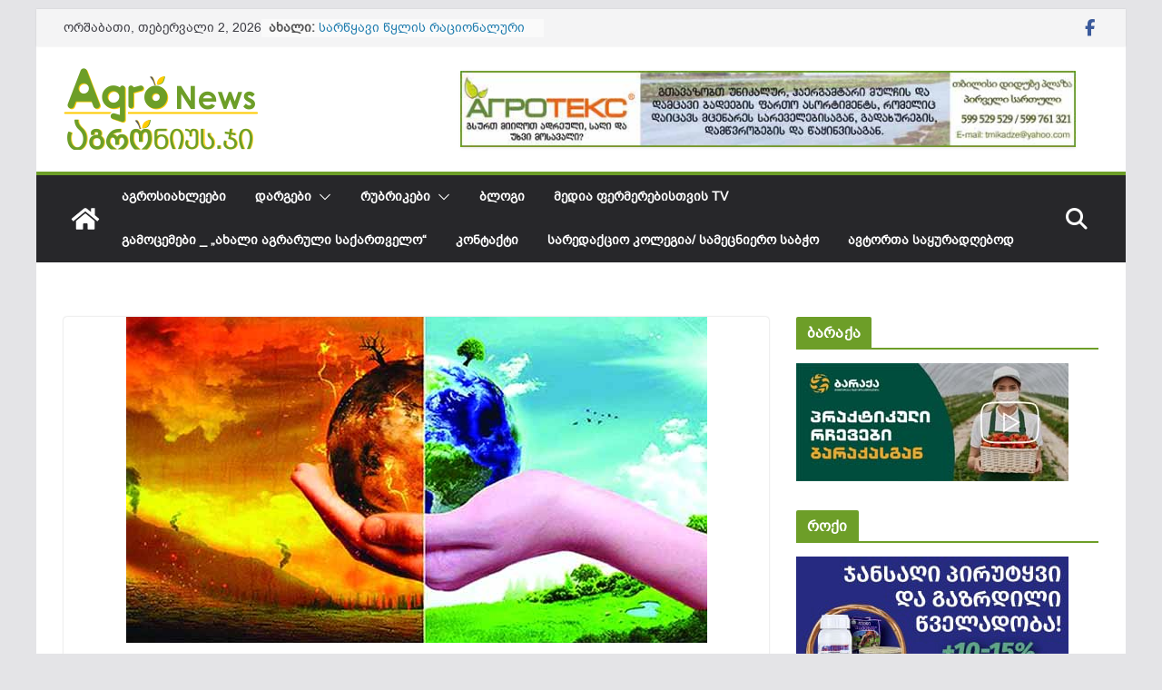

--- FILE ---
content_type: text/html; charset=UTF-8
request_url: https://agronews.ge/globaluri-klimaturi-tsvlilebebi-da-saqarthvelo/
body_size: 27076
content:
		<!doctype html>
		<html lang="ka-GE"
 xmlns:og="http://ogp.me/ns#"
 xmlns:fb="http://ogp.me/ns/fb#">
		
<head>

			<meta charset="UTF-8"/>
		<meta name="viewport" content="width=device-width, initial-scale=1">
		<link rel="profile" href="https://gmpg.org/xfn/11"/>
		
	<title>გლობალური  კლიმატური ცვლილებები და საქართველო &#8211; AgroNews.ge</title>
<meta name='robots' content='max-image-preview:large, max-snippet:-1, max-video-preview:-1' />
	<style>img:is([sizes="auto" i], [sizes^="auto," i]) { contain-intrinsic-size: 3000px 1500px }</style>
	<link rel="canonical" href="https://agronews.ge/globaluri-klimaturi-tsvlilebebi-da-saqarthvelo/">
<meta name="description" content="კოვიდპანდემიამ და რუსეთ- უკრაინის ომმა მსოფლიო  გამოწვევის წინაშე დააყენა. უპირველესად საფრთხე შეექმნა სასურსათო უსაფრთხოებას და მასთან  დაკავშირებული საკითხები">
<meta property="og:title" content="გლობალური  კლიმატური ცვლილებები და საქართველო &#8211; AgroNews.ge">
<meta property="og:type" content="article">
<meta property="og:image" content="https://agronews.ge/wp-content/uploads/2022/07/globaluri-dathboba-kajldkphjaslphjlas.jpg">
<meta property="og:image:width" content="640">
<meta property="og:image:height" content="359">
<meta property="og:image:alt" content="გლობალური დათბობა კაჯლდკფჯასლფჯლას">
<meta property="og:description" content="კოვიდპანდემიამ და რუსეთ- უკრაინის ომმა მსოფლიო  გამოწვევის წინაშე დააყენა. უპირველესად საფრთხე შეექმნა სასურსათო უსაფრთხოებას და მასთან  დაკავშირებული საკითხები">
<meta property="og:url" content="https://agronews.ge/globaluri-klimaturi-tsvlilebebi-da-saqarthvelo/">
<meta property="og:locale" content="ka_GE">
<meta property="og:site_name" content="AgroNews.ge">
<meta property="article:published_time" content="2022-07-13T09:53:34+04:00">
<meta property="article:modified_time" content="2022-07-13T09:55:37+04:00">
<meta property="og:updated_time" content="2022-07-13T09:55:37+04:00">
<meta property="article:section" content="აგრარული განათლება">
<meta name="twitter:card" content="summary_large_image">
<meta name="twitter:image" content="https://agronews.ge/wp-content/uploads/2022/07/globaluri-dathboba-kajldkphjaslphjlas.jpg">
<link rel="alternate" type="application/rss+xml" title="AgroNews.ge &raquo; RSS-არხი" href="https://agronews.ge/feed/" />
<script type="text/javascript">
/* <![CDATA[ */
window._wpemojiSettings = {"baseUrl":"https:\/\/s.w.org\/images\/core\/emoji\/15.0.3\/72x72\/","ext":".png","svgUrl":"https:\/\/s.w.org\/images\/core\/emoji\/15.0.3\/svg\/","svgExt":".svg","source":{"concatemoji":"https:\/\/agronews.ge\/wp-includes\/js\/wp-emoji-release.min.js?ver=6.7.4"}};
/*! This file is auto-generated */
!function(i,n){var o,s,e;function c(e){try{var t={supportTests:e,timestamp:(new Date).valueOf()};sessionStorage.setItem(o,JSON.stringify(t))}catch(e){}}function p(e,t,n){e.clearRect(0,0,e.canvas.width,e.canvas.height),e.fillText(t,0,0);var t=new Uint32Array(e.getImageData(0,0,e.canvas.width,e.canvas.height).data),r=(e.clearRect(0,0,e.canvas.width,e.canvas.height),e.fillText(n,0,0),new Uint32Array(e.getImageData(0,0,e.canvas.width,e.canvas.height).data));return t.every(function(e,t){return e===r[t]})}function u(e,t,n){switch(t){case"flag":return n(e,"\ud83c\udff3\ufe0f\u200d\u26a7\ufe0f","\ud83c\udff3\ufe0f\u200b\u26a7\ufe0f")?!1:!n(e,"\ud83c\uddfa\ud83c\uddf3","\ud83c\uddfa\u200b\ud83c\uddf3")&&!n(e,"\ud83c\udff4\udb40\udc67\udb40\udc62\udb40\udc65\udb40\udc6e\udb40\udc67\udb40\udc7f","\ud83c\udff4\u200b\udb40\udc67\u200b\udb40\udc62\u200b\udb40\udc65\u200b\udb40\udc6e\u200b\udb40\udc67\u200b\udb40\udc7f");case"emoji":return!n(e,"\ud83d\udc26\u200d\u2b1b","\ud83d\udc26\u200b\u2b1b")}return!1}function f(e,t,n){var r="undefined"!=typeof WorkerGlobalScope&&self instanceof WorkerGlobalScope?new OffscreenCanvas(300,150):i.createElement("canvas"),a=r.getContext("2d",{willReadFrequently:!0}),o=(a.textBaseline="top",a.font="600 32px Arial",{});return e.forEach(function(e){o[e]=t(a,e,n)}),o}function t(e){var t=i.createElement("script");t.src=e,t.defer=!0,i.head.appendChild(t)}"undefined"!=typeof Promise&&(o="wpEmojiSettingsSupports",s=["flag","emoji"],n.supports={everything:!0,everythingExceptFlag:!0},e=new Promise(function(e){i.addEventListener("DOMContentLoaded",e,{once:!0})}),new Promise(function(t){var n=function(){try{var e=JSON.parse(sessionStorage.getItem(o));if("object"==typeof e&&"number"==typeof e.timestamp&&(new Date).valueOf()<e.timestamp+604800&&"object"==typeof e.supportTests)return e.supportTests}catch(e){}return null}();if(!n){if("undefined"!=typeof Worker&&"undefined"!=typeof OffscreenCanvas&&"undefined"!=typeof URL&&URL.createObjectURL&&"undefined"!=typeof Blob)try{var e="postMessage("+f.toString()+"("+[JSON.stringify(s),u.toString(),p.toString()].join(",")+"));",r=new Blob([e],{type:"text/javascript"}),a=new Worker(URL.createObjectURL(r),{name:"wpTestEmojiSupports"});return void(a.onmessage=function(e){c(n=e.data),a.terminate(),t(n)})}catch(e){}c(n=f(s,u,p))}t(n)}).then(function(e){for(var t in e)n.supports[t]=e[t],n.supports.everything=n.supports.everything&&n.supports[t],"flag"!==t&&(n.supports.everythingExceptFlag=n.supports.everythingExceptFlag&&n.supports[t]);n.supports.everythingExceptFlag=n.supports.everythingExceptFlag&&!n.supports.flag,n.DOMReady=!1,n.readyCallback=function(){n.DOMReady=!0}}).then(function(){return e}).then(function(){var e;n.supports.everything||(n.readyCallback(),(e=n.source||{}).concatemoji?t(e.concatemoji):e.wpemoji&&e.twemoji&&(t(e.twemoji),t(e.wpemoji)))}))}((window,document),window._wpemojiSettings);
/* ]]> */
</script>
<link rel='stylesheet' id='dashicons-css' href='https://agronews.ge/wp-includes/css/dashicons.min.css?ver=6.7.4' type='text/css' media='all' />
<link rel='stylesheet' id='post-views-counter-frontend-css' href='https://agronews.ge/wp-content/plugins/post-views-counter/css/frontend.min.css?ver=1.5.5' type='text/css' media='all' />
<style id='wp-emoji-styles-inline-css' type='text/css'>

	img.wp-smiley, img.emoji {
		display: inline !important;
		border: none !important;
		box-shadow: none !important;
		height: 1em !important;
		width: 1em !important;
		margin: 0 0.07em !important;
		vertical-align: -0.1em !important;
		background: none !important;
		padding: 0 !important;
	}
</style>
<link rel='stylesheet' id='wp-block-library-css' href='https://agronews.ge/wp-includes/css/dist/block-library/style.min.css?ver=6.7.4' type='text/css' media='all' />
<style id='wp-block-library-theme-inline-css' type='text/css'>
.wp-block-audio :where(figcaption){color:#555;font-size:13px;text-align:center}.is-dark-theme .wp-block-audio :where(figcaption){color:#ffffffa6}.wp-block-audio{margin:0 0 1em}.wp-block-code{border:1px solid #ccc;border-radius:4px;font-family:Menlo,Consolas,monaco,monospace;padding:.8em 1em}.wp-block-embed :where(figcaption){color:#555;font-size:13px;text-align:center}.is-dark-theme .wp-block-embed :where(figcaption){color:#ffffffa6}.wp-block-embed{margin:0 0 1em}.blocks-gallery-caption{color:#555;font-size:13px;text-align:center}.is-dark-theme .blocks-gallery-caption{color:#ffffffa6}:root :where(.wp-block-image figcaption){color:#555;font-size:13px;text-align:center}.is-dark-theme :root :where(.wp-block-image figcaption){color:#ffffffa6}.wp-block-image{margin:0 0 1em}.wp-block-pullquote{border-bottom:4px solid;border-top:4px solid;color:currentColor;margin-bottom:1.75em}.wp-block-pullquote cite,.wp-block-pullquote footer,.wp-block-pullquote__citation{color:currentColor;font-size:.8125em;font-style:normal;text-transform:uppercase}.wp-block-quote{border-left:.25em solid;margin:0 0 1.75em;padding-left:1em}.wp-block-quote cite,.wp-block-quote footer{color:currentColor;font-size:.8125em;font-style:normal;position:relative}.wp-block-quote:where(.has-text-align-right){border-left:none;border-right:.25em solid;padding-left:0;padding-right:1em}.wp-block-quote:where(.has-text-align-center){border:none;padding-left:0}.wp-block-quote.is-large,.wp-block-quote.is-style-large,.wp-block-quote:where(.is-style-plain){border:none}.wp-block-search .wp-block-search__label{font-weight:700}.wp-block-search__button{border:1px solid #ccc;padding:.375em .625em}:where(.wp-block-group.has-background){padding:1.25em 2.375em}.wp-block-separator.has-css-opacity{opacity:.4}.wp-block-separator{border:none;border-bottom:2px solid;margin-left:auto;margin-right:auto}.wp-block-separator.has-alpha-channel-opacity{opacity:1}.wp-block-separator:not(.is-style-wide):not(.is-style-dots){width:100px}.wp-block-separator.has-background:not(.is-style-dots){border-bottom:none;height:1px}.wp-block-separator.has-background:not(.is-style-wide):not(.is-style-dots){height:2px}.wp-block-table{margin:0 0 1em}.wp-block-table td,.wp-block-table th{word-break:normal}.wp-block-table :where(figcaption){color:#555;font-size:13px;text-align:center}.is-dark-theme .wp-block-table :where(figcaption){color:#ffffffa6}.wp-block-video :where(figcaption){color:#555;font-size:13px;text-align:center}.is-dark-theme .wp-block-video :where(figcaption){color:#ffffffa6}.wp-block-video{margin:0 0 1em}:root :where(.wp-block-template-part.has-background){margin-bottom:0;margin-top:0;padding:1.25em 2.375em}
</style>
<style id='global-styles-inline-css' type='text/css'>
:root{--wp--preset--aspect-ratio--square: 1;--wp--preset--aspect-ratio--4-3: 4/3;--wp--preset--aspect-ratio--3-4: 3/4;--wp--preset--aspect-ratio--3-2: 3/2;--wp--preset--aspect-ratio--2-3: 2/3;--wp--preset--aspect-ratio--16-9: 16/9;--wp--preset--aspect-ratio--9-16: 9/16;--wp--preset--color--black: #000000;--wp--preset--color--cyan-bluish-gray: #abb8c3;--wp--preset--color--white: #ffffff;--wp--preset--color--pale-pink: #f78da7;--wp--preset--color--vivid-red: #cf2e2e;--wp--preset--color--luminous-vivid-orange: #ff6900;--wp--preset--color--luminous-vivid-amber: #fcb900;--wp--preset--color--light-green-cyan: #7bdcb5;--wp--preset--color--vivid-green-cyan: #00d084;--wp--preset--color--pale-cyan-blue: #8ed1fc;--wp--preset--color--vivid-cyan-blue: #0693e3;--wp--preset--color--vivid-purple: #9b51e0;--wp--preset--gradient--vivid-cyan-blue-to-vivid-purple: linear-gradient(135deg,rgba(6,147,227,1) 0%,rgb(155,81,224) 100%);--wp--preset--gradient--light-green-cyan-to-vivid-green-cyan: linear-gradient(135deg,rgb(122,220,180) 0%,rgb(0,208,130) 100%);--wp--preset--gradient--luminous-vivid-amber-to-luminous-vivid-orange: linear-gradient(135deg,rgba(252,185,0,1) 0%,rgba(255,105,0,1) 100%);--wp--preset--gradient--luminous-vivid-orange-to-vivid-red: linear-gradient(135deg,rgba(255,105,0,1) 0%,rgb(207,46,46) 100%);--wp--preset--gradient--very-light-gray-to-cyan-bluish-gray: linear-gradient(135deg,rgb(238,238,238) 0%,rgb(169,184,195) 100%);--wp--preset--gradient--cool-to-warm-spectrum: linear-gradient(135deg,rgb(74,234,220) 0%,rgb(151,120,209) 20%,rgb(207,42,186) 40%,rgb(238,44,130) 60%,rgb(251,105,98) 80%,rgb(254,248,76) 100%);--wp--preset--gradient--blush-light-purple: linear-gradient(135deg,rgb(255,206,236) 0%,rgb(152,150,240) 100%);--wp--preset--gradient--blush-bordeaux: linear-gradient(135deg,rgb(254,205,165) 0%,rgb(254,45,45) 50%,rgb(107,0,62) 100%);--wp--preset--gradient--luminous-dusk: linear-gradient(135deg,rgb(255,203,112) 0%,rgb(199,81,192) 50%,rgb(65,88,208) 100%);--wp--preset--gradient--pale-ocean: linear-gradient(135deg,rgb(255,245,203) 0%,rgb(182,227,212) 50%,rgb(51,167,181) 100%);--wp--preset--gradient--electric-grass: linear-gradient(135deg,rgb(202,248,128) 0%,rgb(113,206,126) 100%);--wp--preset--gradient--midnight: linear-gradient(135deg,rgb(2,3,129) 0%,rgb(40,116,252) 100%);--wp--preset--font-size--small: 13px;--wp--preset--font-size--medium: 20px;--wp--preset--font-size--large: 36px;--wp--preset--font-size--x-large: 42px;--wp--preset--font-family--bpg-arial: bpg-arial;--wp--preset--spacing--20: 0.44rem;--wp--preset--spacing--30: 0.67rem;--wp--preset--spacing--40: 1rem;--wp--preset--spacing--50: 1.5rem;--wp--preset--spacing--60: 2.25rem;--wp--preset--spacing--70: 3.38rem;--wp--preset--spacing--80: 5.06rem;--wp--preset--shadow--natural: 6px 6px 9px rgba(0, 0, 0, 0.2);--wp--preset--shadow--deep: 12px 12px 50px rgba(0, 0, 0, 0.4);--wp--preset--shadow--sharp: 6px 6px 0px rgba(0, 0, 0, 0.2);--wp--preset--shadow--outlined: 6px 6px 0px -3px rgba(255, 255, 255, 1), 6px 6px rgba(0, 0, 0, 1);--wp--preset--shadow--crisp: 6px 6px 0px rgba(0, 0, 0, 1);}:where(body) { margin: 0; }.wp-site-blocks > .alignleft { float: left; margin-right: 2em; }.wp-site-blocks > .alignright { float: right; margin-left: 2em; }.wp-site-blocks > .aligncenter { justify-content: center; margin-left: auto; margin-right: auto; }:where(.wp-site-blocks) > * { margin-block-start: 24px; margin-block-end: 0; }:where(.wp-site-blocks) > :first-child { margin-block-start: 0; }:where(.wp-site-blocks) > :last-child { margin-block-end: 0; }:root { --wp--style--block-gap: 24px; }:root :where(.is-layout-flow) > :first-child{margin-block-start: 0;}:root :where(.is-layout-flow) > :last-child{margin-block-end: 0;}:root :where(.is-layout-flow) > *{margin-block-start: 24px;margin-block-end: 0;}:root :where(.is-layout-constrained) > :first-child{margin-block-start: 0;}:root :where(.is-layout-constrained) > :last-child{margin-block-end: 0;}:root :where(.is-layout-constrained) > *{margin-block-start: 24px;margin-block-end: 0;}:root :where(.is-layout-flex){gap: 24px;}:root :where(.is-layout-grid){gap: 24px;}.is-layout-flow > .alignleft{float: left;margin-inline-start: 0;margin-inline-end: 2em;}.is-layout-flow > .alignright{float: right;margin-inline-start: 2em;margin-inline-end: 0;}.is-layout-flow > .aligncenter{margin-left: auto !important;margin-right: auto !important;}.is-layout-constrained > .alignleft{float: left;margin-inline-start: 0;margin-inline-end: 2em;}.is-layout-constrained > .alignright{float: right;margin-inline-start: 2em;margin-inline-end: 0;}.is-layout-constrained > .aligncenter{margin-left: auto !important;margin-right: auto !important;}.is-layout-constrained > :where(:not(.alignleft):not(.alignright):not(.alignfull)){margin-left: auto !important;margin-right: auto !important;}body .is-layout-flex{display: flex;}.is-layout-flex{flex-wrap: wrap;align-items: center;}.is-layout-flex > :is(*, div){margin: 0;}body .is-layout-grid{display: grid;}.is-layout-grid > :is(*, div){margin: 0;}body{padding-top: 0px;padding-right: 0px;padding-bottom: 0px;padding-left: 0px;}a:where(:not(.wp-element-button)){text-decoration: underline;}:root :where(.wp-element-button, .wp-block-button__link){background-color: #32373c;border-width: 0;color: #fff;font-family: inherit;font-size: inherit;line-height: inherit;padding: calc(0.667em + 2px) calc(1.333em + 2px);text-decoration: none;}.has-black-color{color: var(--wp--preset--color--black) !important;}.has-cyan-bluish-gray-color{color: var(--wp--preset--color--cyan-bluish-gray) !important;}.has-white-color{color: var(--wp--preset--color--white) !important;}.has-pale-pink-color{color: var(--wp--preset--color--pale-pink) !important;}.has-vivid-red-color{color: var(--wp--preset--color--vivid-red) !important;}.has-luminous-vivid-orange-color{color: var(--wp--preset--color--luminous-vivid-orange) !important;}.has-luminous-vivid-amber-color{color: var(--wp--preset--color--luminous-vivid-amber) !important;}.has-light-green-cyan-color{color: var(--wp--preset--color--light-green-cyan) !important;}.has-vivid-green-cyan-color{color: var(--wp--preset--color--vivid-green-cyan) !important;}.has-pale-cyan-blue-color{color: var(--wp--preset--color--pale-cyan-blue) !important;}.has-vivid-cyan-blue-color{color: var(--wp--preset--color--vivid-cyan-blue) !important;}.has-vivid-purple-color{color: var(--wp--preset--color--vivid-purple) !important;}.has-black-background-color{background-color: var(--wp--preset--color--black) !important;}.has-cyan-bluish-gray-background-color{background-color: var(--wp--preset--color--cyan-bluish-gray) !important;}.has-white-background-color{background-color: var(--wp--preset--color--white) !important;}.has-pale-pink-background-color{background-color: var(--wp--preset--color--pale-pink) !important;}.has-vivid-red-background-color{background-color: var(--wp--preset--color--vivid-red) !important;}.has-luminous-vivid-orange-background-color{background-color: var(--wp--preset--color--luminous-vivid-orange) !important;}.has-luminous-vivid-amber-background-color{background-color: var(--wp--preset--color--luminous-vivid-amber) !important;}.has-light-green-cyan-background-color{background-color: var(--wp--preset--color--light-green-cyan) !important;}.has-vivid-green-cyan-background-color{background-color: var(--wp--preset--color--vivid-green-cyan) !important;}.has-pale-cyan-blue-background-color{background-color: var(--wp--preset--color--pale-cyan-blue) !important;}.has-vivid-cyan-blue-background-color{background-color: var(--wp--preset--color--vivid-cyan-blue) !important;}.has-vivid-purple-background-color{background-color: var(--wp--preset--color--vivid-purple) !important;}.has-black-border-color{border-color: var(--wp--preset--color--black) !important;}.has-cyan-bluish-gray-border-color{border-color: var(--wp--preset--color--cyan-bluish-gray) !important;}.has-white-border-color{border-color: var(--wp--preset--color--white) !important;}.has-pale-pink-border-color{border-color: var(--wp--preset--color--pale-pink) !important;}.has-vivid-red-border-color{border-color: var(--wp--preset--color--vivid-red) !important;}.has-luminous-vivid-orange-border-color{border-color: var(--wp--preset--color--luminous-vivid-orange) !important;}.has-luminous-vivid-amber-border-color{border-color: var(--wp--preset--color--luminous-vivid-amber) !important;}.has-light-green-cyan-border-color{border-color: var(--wp--preset--color--light-green-cyan) !important;}.has-vivid-green-cyan-border-color{border-color: var(--wp--preset--color--vivid-green-cyan) !important;}.has-pale-cyan-blue-border-color{border-color: var(--wp--preset--color--pale-cyan-blue) !important;}.has-vivid-cyan-blue-border-color{border-color: var(--wp--preset--color--vivid-cyan-blue) !important;}.has-vivid-purple-border-color{border-color: var(--wp--preset--color--vivid-purple) !important;}.has-vivid-cyan-blue-to-vivid-purple-gradient-background{background: var(--wp--preset--gradient--vivid-cyan-blue-to-vivid-purple) !important;}.has-light-green-cyan-to-vivid-green-cyan-gradient-background{background: var(--wp--preset--gradient--light-green-cyan-to-vivid-green-cyan) !important;}.has-luminous-vivid-amber-to-luminous-vivid-orange-gradient-background{background: var(--wp--preset--gradient--luminous-vivid-amber-to-luminous-vivid-orange) !important;}.has-luminous-vivid-orange-to-vivid-red-gradient-background{background: var(--wp--preset--gradient--luminous-vivid-orange-to-vivid-red) !important;}.has-very-light-gray-to-cyan-bluish-gray-gradient-background{background: var(--wp--preset--gradient--very-light-gray-to-cyan-bluish-gray) !important;}.has-cool-to-warm-spectrum-gradient-background{background: var(--wp--preset--gradient--cool-to-warm-spectrum) !important;}.has-blush-light-purple-gradient-background{background: var(--wp--preset--gradient--blush-light-purple) !important;}.has-blush-bordeaux-gradient-background{background: var(--wp--preset--gradient--blush-bordeaux) !important;}.has-luminous-dusk-gradient-background{background: var(--wp--preset--gradient--luminous-dusk) !important;}.has-pale-ocean-gradient-background{background: var(--wp--preset--gradient--pale-ocean) !important;}.has-electric-grass-gradient-background{background: var(--wp--preset--gradient--electric-grass) !important;}.has-midnight-gradient-background{background: var(--wp--preset--gradient--midnight) !important;}.has-small-font-size{font-size: var(--wp--preset--font-size--small) !important;}.has-medium-font-size{font-size: var(--wp--preset--font-size--medium) !important;}.has-large-font-size{font-size: var(--wp--preset--font-size--large) !important;}.has-x-large-font-size{font-size: var(--wp--preset--font-size--x-large) !important;}.has-bpg-arial-font-family{font-family: var(--wp--preset--font-family--bpg-arial) !important;}
:root :where(.wp-block-pullquote){font-size: 1.5em;line-height: 1.6;}
</style>
<link rel='stylesheet' id='uaf_client_css-css' href='https://agronews.ge/wp-content/uploads/useanyfont/uaf.css?ver=1749184687' type='text/css' media='all' />
<link rel='stylesheet' id='colormag_style-css' href='https://agronews.ge/wp-content/themes/colormag/style.css?ver=4.0.8' type='text/css' media='all' />
<style id='colormag_style-inline-css' type='text/css'>
.colormag-button,
			blockquote, button,
			input[type=reset],
			input[type=button],
			input[type=submit],
			.cm-home-icon.front_page_on,
			.cm-post-categories a,
			.cm-primary-nav ul li ul li:hover,
			.cm-primary-nav ul li.current-menu-item,
			.cm-primary-nav ul li.current_page_ancestor,
			.cm-primary-nav ul li.current-menu-ancestor,
			.cm-primary-nav ul li.current_page_item,
			.cm-primary-nav ul li:hover,
			.cm-primary-nav ul li.focus,
			.cm-mobile-nav li a:hover,
			.colormag-header-clean #cm-primary-nav .cm-menu-toggle:hover,
			.cm-header .cm-mobile-nav li:hover,
			.cm-header .cm-mobile-nav li.current-page-ancestor,
			.cm-header .cm-mobile-nav li.current-menu-ancestor,
			.cm-header .cm-mobile-nav li.current-page-item,
			.cm-header .cm-mobile-nav li.current-menu-item,
			.cm-primary-nav ul li.focus > a,
			.cm-layout-2 .cm-primary-nav ul ul.sub-menu li.focus > a,
			.cm-mobile-nav .current-menu-item>a, .cm-mobile-nav .current_page_item>a,
			.colormag-header-clean .cm-mobile-nav li:hover > a,
			.colormag-header-clean .cm-mobile-nav li.current-page-ancestor > a,
			.colormag-header-clean .cm-mobile-nav li.current-menu-ancestor > a,
			.colormag-header-clean .cm-mobile-nav li.current-page-item > a,
			.colormag-header-clean .cm-mobile-nav li.current-menu-item > a,
			.fa.search-top:hover,
			.widget_call_to_action .btn--primary,
			.colormag-footer--classic .cm-footer-cols .cm-row .cm-widget-title span::before,
			.colormag-footer--classic-bordered .cm-footer-cols .cm-row .cm-widget-title span::before,
			.cm-featured-posts .cm-widget-title span,
			.cm-featured-category-slider-widget .cm-slide-content .cm-entry-header-meta .cm-post-categories a,
			.cm-highlighted-posts .cm-post-content .cm-entry-header-meta .cm-post-categories a,
			.cm-category-slide-next, .cm-category-slide-prev, .slide-next,
			.slide-prev, .cm-tabbed-widget ul li, .cm-posts .wp-pagenavi .current,
			.cm-posts .wp-pagenavi a:hover, .cm-secondary .cm-widget-title span,
			.cm-posts .post .cm-post-content .cm-entry-header-meta .cm-post-categories a,
			.cm-page-header .cm-page-title span, .entry-meta .post-format i,
			.format-link .cm-entry-summary a, .cm-entry-button, .infinite-scroll .tg-infinite-scroll,
			.no-more-post-text, .pagination span,
			.comments-area .comment-author-link span,
			.cm-footer-cols .cm-row .cm-widget-title span,
			.advertisement_above_footer .cm-widget-title span,
			.error, .cm-primary .cm-widget-title span,
			.related-posts-wrapper.style-three .cm-post-content .cm-entry-title a:hover:before,
			.cm-slider-area .cm-widget-title span,
			.cm-beside-slider-widget .cm-widget-title span,
			.top-full-width-sidebar .cm-widget-title span,
			.wp-block-quote, .wp-block-quote.is-style-large,
			.wp-block-quote.has-text-align-right,
			.cm-error-404 .cm-btn, .widget .wp-block-heading, .wp-block-search button,
			.widget a::before, .cm-post-date a::before,
			.byline a::before,
			.colormag-footer--classic-bordered .cm-widget-title::before,
			.wp-block-button__link,
			#cm-tertiary .cm-widget-title span,
			.link-pagination .post-page-numbers.current,
			.wp-block-query-pagination-numbers .page-numbers.current,
			.wp-element-button,
			.wp-block-button .wp-block-button__link,
			.wp-element-button,
			.cm-layout-2 .cm-primary-nav ul ul.sub-menu li:hover,
			.cm-layout-2 .cm-primary-nav ul ul.sub-menu li.current-menu-ancestor,
			.cm-layout-2 .cm-primary-nav ul ul.sub-menu li.current-menu-item,
			.cm-layout-2 .cm-primary-nav ul ul.sub-menu li.focus,
			.search-wrap button,
			.page-numbers .current,
			.cm-footer-builder .cm-widget-title span,
			.wp-block-search .wp-element-button:hover{background-color:#6d9e28;}a,
			.cm-layout-2 #cm-primary-nav .fa.search-top:hover,
			.cm-layout-2 #cm-primary-nav.cm-mobile-nav .cm-random-post a:hover .fa-random,
			.cm-layout-2 #cm-primary-nav.cm-primary-nav .cm-random-post a:hover .fa-random,
			.cm-layout-2 .breaking-news .newsticker a:hover,
			.cm-layout-2 .cm-primary-nav ul li.current-menu-item > a,
			.cm-layout-2 .cm-primary-nav ul li.current_page_item > a,
			.cm-layout-2 .cm-primary-nav ul li:hover > a,
			.cm-layout-2 .cm-primary-nav ul li.focus > a
			.dark-skin .cm-layout-2-style-1 #cm-primary-nav.cm-primary-nav .cm-home-icon:hover .fa,
			.byline a:hover, .comments a:hover, .cm-edit-link a:hover, .cm-post-date a:hover,
			.social-links:not(.cm-header-actions .social-links) i.fa:hover, .cm-tag-links a:hover,
			.colormag-header-clean .social-links li:hover i.fa, .cm-layout-2-style-1 .social-links li:hover i.fa,
			.colormag-header-clean .breaking-news .newsticker a:hover, .widget_featured_posts .article-content .cm-entry-title a:hover,
			.widget_featured_slider .slide-content .cm-below-entry-meta .byline a:hover,
			.widget_featured_slider .slide-content .cm-below-entry-meta .comments a:hover,
			.widget_featured_slider .slide-content .cm-below-entry-meta .cm-post-date a:hover,
			.widget_featured_slider .slide-content .cm-entry-title a:hover,
			.widget_block_picture_news.widget_featured_posts .article-content .cm-entry-title a:hover,
			.widget_highlighted_posts .article-content .cm-below-entry-meta .byline a:hover,
			.widget_highlighted_posts .article-content .cm-below-entry-meta .comments a:hover,
			.widget_highlighted_posts .article-content .cm-below-entry-meta .cm-post-date a:hover,
			.widget_highlighted_posts .article-content .cm-entry-title a:hover, i.fa-arrow-up, i.fa-arrow-down,
			.cm-site-title a, #content .post .article-content .cm-entry-title a:hover, .entry-meta .byline i,
			.entry-meta .cat-links i, .entry-meta a, .post .cm-entry-title a:hover, .search .cm-entry-title a:hover,
			.entry-meta .comments-link a:hover, .entry-meta .cm-edit-link a:hover, .entry-meta .cm-post-date a:hover,
			.entry-meta .cm-tag-links a:hover, .single #content .tags a:hover, .count, .next a:hover, .previous a:hover,
			.related-posts-main-title .fa, .single-related-posts .article-content .cm-entry-title a:hover,
			.pagination a span:hover,
			#content .comments-area a.comment-cm-edit-link:hover, #content .comments-area a.comment-permalink:hover,
			#content .comments-area article header cite a:hover, .comments-area .comment-author-link a:hover,
			.comment .comment-reply-link:hover,
			.nav-next a, .nav-previous a,
			#cm-footer .cm-footer-menu ul li a:hover,
			.cm-footer-cols .cm-row a:hover, a#scroll-up i, .related-posts-wrapper-flyout .cm-entry-title a:hover,
			.human-diff-time .human-diff-time-display:hover,
			.cm-layout-2-style-1 #cm-primary-nav .fa:hover,
			.cm-footer-bar a,
			.cm-post-date a:hover,
			.cm-author a:hover,
			.cm-comments-link a:hover,
			.cm-tag-links a:hover,
			.cm-edit-link a:hover,
			.cm-footer-bar .copyright a,
			.cm-featured-posts .cm-entry-title a:hover,
			.cm-posts .post .cm-post-content .cm-entry-title a:hover,
			.cm-posts .post .single-title-above .cm-entry-title a:hover,
			.cm-layout-2 .cm-primary-nav ul li:hover > a,
			.cm-layout-2 #cm-primary-nav .fa:hover,
			.cm-entry-title a:hover,
			button:hover, input[type="button"]:hover,
			input[type="reset"]:hover,
			input[type="submit"]:hover,
			.wp-block-button .wp-block-button__link:hover,
			.cm-button:hover,
			.wp-element-button:hover,
			li.product .added_to_cart:hover,
			.comments-area .comment-permalink:hover,
			.cm-footer-bar-area .cm-footer-bar__2 a{color:#6d9e28;}#cm-primary-nav,
			.cm-contained .cm-header-2 .cm-row, .cm-header-builder.cm-full-width .cm-main-header .cm-header-bottom-row{border-top-color:#6d9e28;}.cm-layout-2 #cm-primary-nav,
			.cm-layout-2 .cm-primary-nav ul ul.sub-menu li:hover,
			.cm-layout-2 .cm-primary-nav ul > li:hover > a,
			.cm-layout-2 .cm-primary-nav ul > li.current-menu-item > a,
			.cm-layout-2 .cm-primary-nav ul > li.current-menu-ancestor > a,
			.cm-layout-2 .cm-primary-nav ul ul.sub-menu li.current-menu-ancestor,
			.cm-layout-2 .cm-primary-nav ul ul.sub-menu li.current-menu-item,
			.cm-layout-2 .cm-primary-nav ul ul.sub-menu li.focus,
			cm-layout-2 .cm-primary-nav ul ul.sub-menu li.current-menu-ancestor,
			cm-layout-2 .cm-primary-nav ul ul.sub-menu li.current-menu-item,
			cm-layout-2 #cm-primary-nav .cm-menu-toggle:hover,
			cm-layout-2 #cm-primary-nav.cm-mobile-nav .cm-menu-toggle,
			cm-layout-2 .cm-primary-nav ul > li:hover > a,
			cm-layout-2 .cm-primary-nav ul > li.current-menu-item > a,
			cm-layout-2 .cm-primary-nav ul > li.current-menu-ancestor > a,
			.cm-layout-2 .cm-primary-nav ul li.focus > a, .pagination a span:hover,
			.cm-error-404 .cm-btn,
			.single-post .cm-post-categories a::after,
			.widget .block-title,
			.cm-layout-2 .cm-primary-nav ul li.focus > a,
			button,
			input[type="button"],
			input[type="reset"],
			input[type="submit"],
			.wp-block-button .wp-block-button__link,
			.cm-button,
			.wp-element-button,
			li.product .added_to_cart{border-color:#6d9e28;}.cm-secondary .cm-widget-title,
			#cm-tertiary .cm-widget-title,
			.widget_featured_posts .widget-title,
			#secondary .widget-title,
			#cm-tertiary .widget-title,
			.cm-page-header .cm-page-title,
			.cm-footer-cols .cm-row .widget-title,
			.advertisement_above_footer .widget-title,
			#primary .widget-title,
			.widget_slider_area .widget-title,
			.widget_beside_slider .widget-title,
			.top-full-width-sidebar .widget-title,
			.cm-footer-cols .cm-row .cm-widget-title,
			.cm-footer-bar .copyright a,
			.cm-layout-2.cm-layout-2-style-2 #cm-primary-nav,
			.cm-layout-2 .cm-primary-nav ul > li:hover > a,
			.cm-footer-builder .cm-widget-title,
			.cm-layout-2 .cm-primary-nav ul > li.current-menu-item > a{border-bottom-color:#6d9e28;}@media screen and (min-width: 992px) {.cm-primary{width:70%;}}.cm-header .cm-menu-toggle svg,
			.cm-header .cm-menu-toggle svg{fill:#fff;}.cm-footer-bar-area .cm-footer-bar__2 a{color:#207daf;}.colormag-button,
			blockquote, button,
			input[type=reset],
			input[type=button],
			input[type=submit],
			.cm-home-icon.front_page_on,
			.cm-post-categories a,
			.cm-primary-nav ul li ul li:hover,
			.cm-primary-nav ul li.current-menu-item,
			.cm-primary-nav ul li.current_page_ancestor,
			.cm-primary-nav ul li.current-menu-ancestor,
			.cm-primary-nav ul li.current_page_item,
			.cm-primary-nav ul li:hover,
			.cm-primary-nav ul li.focus,
			.cm-mobile-nav li a:hover,
			.colormag-header-clean #cm-primary-nav .cm-menu-toggle:hover,
			.cm-header .cm-mobile-nav li:hover,
			.cm-header .cm-mobile-nav li.current-page-ancestor,
			.cm-header .cm-mobile-nav li.current-menu-ancestor,
			.cm-header .cm-mobile-nav li.current-page-item,
			.cm-header .cm-mobile-nav li.current-menu-item,
			.cm-primary-nav ul li.focus > a,
			.cm-layout-2 .cm-primary-nav ul ul.sub-menu li.focus > a,
			.cm-mobile-nav .current-menu-item>a, .cm-mobile-nav .current_page_item>a,
			.colormag-header-clean .cm-mobile-nav li:hover > a,
			.colormag-header-clean .cm-mobile-nav li.current-page-ancestor > a,
			.colormag-header-clean .cm-mobile-nav li.current-menu-ancestor > a,
			.colormag-header-clean .cm-mobile-nav li.current-page-item > a,
			.colormag-header-clean .cm-mobile-nav li.current-menu-item > a,
			.fa.search-top:hover,
			.widget_call_to_action .btn--primary,
			.colormag-footer--classic .cm-footer-cols .cm-row .cm-widget-title span::before,
			.colormag-footer--classic-bordered .cm-footer-cols .cm-row .cm-widget-title span::before,
			.cm-featured-posts .cm-widget-title span,
			.cm-featured-category-slider-widget .cm-slide-content .cm-entry-header-meta .cm-post-categories a,
			.cm-highlighted-posts .cm-post-content .cm-entry-header-meta .cm-post-categories a,
			.cm-category-slide-next, .cm-category-slide-prev, .slide-next,
			.slide-prev, .cm-tabbed-widget ul li, .cm-posts .wp-pagenavi .current,
			.cm-posts .wp-pagenavi a:hover, .cm-secondary .cm-widget-title span,
			.cm-posts .post .cm-post-content .cm-entry-header-meta .cm-post-categories a,
			.cm-page-header .cm-page-title span, .entry-meta .post-format i,
			.format-link .cm-entry-summary a, .cm-entry-button, .infinite-scroll .tg-infinite-scroll,
			.no-more-post-text, .pagination span,
			.comments-area .comment-author-link span,
			.cm-footer-cols .cm-row .cm-widget-title span,
			.advertisement_above_footer .cm-widget-title span,
			.error, .cm-primary .cm-widget-title span,
			.related-posts-wrapper.style-three .cm-post-content .cm-entry-title a:hover:before,
			.cm-slider-area .cm-widget-title span,
			.cm-beside-slider-widget .cm-widget-title span,
			.top-full-width-sidebar .cm-widget-title span,
			.wp-block-quote, .wp-block-quote.is-style-large,
			.wp-block-quote.has-text-align-right,
			.cm-error-404 .cm-btn, .widget .wp-block-heading, .wp-block-search button,
			.widget a::before, .cm-post-date a::before,
			.byline a::before,
			.colormag-footer--classic-bordered .cm-widget-title::before,
			.wp-block-button__link,
			#cm-tertiary .cm-widget-title span,
			.link-pagination .post-page-numbers.current,
			.wp-block-query-pagination-numbers .page-numbers.current,
			.wp-element-button,
			.wp-block-button .wp-block-button__link,
			.wp-element-button,
			.cm-layout-2 .cm-primary-nav ul ul.sub-menu li:hover,
			.cm-layout-2 .cm-primary-nav ul ul.sub-menu li.current-menu-ancestor,
			.cm-layout-2 .cm-primary-nav ul ul.sub-menu li.current-menu-item,
			.cm-layout-2 .cm-primary-nav ul ul.sub-menu li.focus,
			.search-wrap button,
			.page-numbers .current,
			.cm-footer-builder .cm-widget-title span,
			.wp-block-search .wp-element-button:hover{background-color:#6d9e28;}a,
			.cm-layout-2 #cm-primary-nav .fa.search-top:hover,
			.cm-layout-2 #cm-primary-nav.cm-mobile-nav .cm-random-post a:hover .fa-random,
			.cm-layout-2 #cm-primary-nav.cm-primary-nav .cm-random-post a:hover .fa-random,
			.cm-layout-2 .breaking-news .newsticker a:hover,
			.cm-layout-2 .cm-primary-nav ul li.current-menu-item > a,
			.cm-layout-2 .cm-primary-nav ul li.current_page_item > a,
			.cm-layout-2 .cm-primary-nav ul li:hover > a,
			.cm-layout-2 .cm-primary-nav ul li.focus > a
			.dark-skin .cm-layout-2-style-1 #cm-primary-nav.cm-primary-nav .cm-home-icon:hover .fa,
			.byline a:hover, .comments a:hover, .cm-edit-link a:hover, .cm-post-date a:hover,
			.social-links:not(.cm-header-actions .social-links) i.fa:hover, .cm-tag-links a:hover,
			.colormag-header-clean .social-links li:hover i.fa, .cm-layout-2-style-1 .social-links li:hover i.fa,
			.colormag-header-clean .breaking-news .newsticker a:hover, .widget_featured_posts .article-content .cm-entry-title a:hover,
			.widget_featured_slider .slide-content .cm-below-entry-meta .byline a:hover,
			.widget_featured_slider .slide-content .cm-below-entry-meta .comments a:hover,
			.widget_featured_slider .slide-content .cm-below-entry-meta .cm-post-date a:hover,
			.widget_featured_slider .slide-content .cm-entry-title a:hover,
			.widget_block_picture_news.widget_featured_posts .article-content .cm-entry-title a:hover,
			.widget_highlighted_posts .article-content .cm-below-entry-meta .byline a:hover,
			.widget_highlighted_posts .article-content .cm-below-entry-meta .comments a:hover,
			.widget_highlighted_posts .article-content .cm-below-entry-meta .cm-post-date a:hover,
			.widget_highlighted_posts .article-content .cm-entry-title a:hover, i.fa-arrow-up, i.fa-arrow-down,
			.cm-site-title a, #content .post .article-content .cm-entry-title a:hover, .entry-meta .byline i,
			.entry-meta .cat-links i, .entry-meta a, .post .cm-entry-title a:hover, .search .cm-entry-title a:hover,
			.entry-meta .comments-link a:hover, .entry-meta .cm-edit-link a:hover, .entry-meta .cm-post-date a:hover,
			.entry-meta .cm-tag-links a:hover, .single #content .tags a:hover, .count, .next a:hover, .previous a:hover,
			.related-posts-main-title .fa, .single-related-posts .article-content .cm-entry-title a:hover,
			.pagination a span:hover,
			#content .comments-area a.comment-cm-edit-link:hover, #content .comments-area a.comment-permalink:hover,
			#content .comments-area article header cite a:hover, .comments-area .comment-author-link a:hover,
			.comment .comment-reply-link:hover,
			.nav-next a, .nav-previous a,
			#cm-footer .cm-footer-menu ul li a:hover,
			.cm-footer-cols .cm-row a:hover, a#scroll-up i, .related-posts-wrapper-flyout .cm-entry-title a:hover,
			.human-diff-time .human-diff-time-display:hover,
			.cm-layout-2-style-1 #cm-primary-nav .fa:hover,
			.cm-footer-bar a,
			.cm-post-date a:hover,
			.cm-author a:hover,
			.cm-comments-link a:hover,
			.cm-tag-links a:hover,
			.cm-edit-link a:hover,
			.cm-footer-bar .copyright a,
			.cm-featured-posts .cm-entry-title a:hover,
			.cm-posts .post .cm-post-content .cm-entry-title a:hover,
			.cm-posts .post .single-title-above .cm-entry-title a:hover,
			.cm-layout-2 .cm-primary-nav ul li:hover > a,
			.cm-layout-2 #cm-primary-nav .fa:hover,
			.cm-entry-title a:hover,
			button:hover, input[type="button"]:hover,
			input[type="reset"]:hover,
			input[type="submit"]:hover,
			.wp-block-button .wp-block-button__link:hover,
			.cm-button:hover,
			.wp-element-button:hover,
			li.product .added_to_cart:hover,
			.comments-area .comment-permalink:hover,
			.cm-footer-bar-area .cm-footer-bar__2 a{color:#6d9e28;}#cm-primary-nav,
			.cm-contained .cm-header-2 .cm-row, .cm-header-builder.cm-full-width .cm-main-header .cm-header-bottom-row{border-top-color:#6d9e28;}.cm-layout-2 #cm-primary-nav,
			.cm-layout-2 .cm-primary-nav ul ul.sub-menu li:hover,
			.cm-layout-2 .cm-primary-nav ul > li:hover > a,
			.cm-layout-2 .cm-primary-nav ul > li.current-menu-item > a,
			.cm-layout-2 .cm-primary-nav ul > li.current-menu-ancestor > a,
			.cm-layout-2 .cm-primary-nav ul ul.sub-menu li.current-menu-ancestor,
			.cm-layout-2 .cm-primary-nav ul ul.sub-menu li.current-menu-item,
			.cm-layout-2 .cm-primary-nav ul ul.sub-menu li.focus,
			cm-layout-2 .cm-primary-nav ul ul.sub-menu li.current-menu-ancestor,
			cm-layout-2 .cm-primary-nav ul ul.sub-menu li.current-menu-item,
			cm-layout-2 #cm-primary-nav .cm-menu-toggle:hover,
			cm-layout-2 #cm-primary-nav.cm-mobile-nav .cm-menu-toggle,
			cm-layout-2 .cm-primary-nav ul > li:hover > a,
			cm-layout-2 .cm-primary-nav ul > li.current-menu-item > a,
			cm-layout-2 .cm-primary-nav ul > li.current-menu-ancestor > a,
			.cm-layout-2 .cm-primary-nav ul li.focus > a, .pagination a span:hover,
			.cm-error-404 .cm-btn,
			.single-post .cm-post-categories a::after,
			.widget .block-title,
			.cm-layout-2 .cm-primary-nav ul li.focus > a,
			button,
			input[type="button"],
			input[type="reset"],
			input[type="submit"],
			.wp-block-button .wp-block-button__link,
			.cm-button,
			.wp-element-button,
			li.product .added_to_cart{border-color:#6d9e28;}.cm-secondary .cm-widget-title,
			#cm-tertiary .cm-widget-title,
			.widget_featured_posts .widget-title,
			#secondary .widget-title,
			#cm-tertiary .widget-title,
			.cm-page-header .cm-page-title,
			.cm-footer-cols .cm-row .widget-title,
			.advertisement_above_footer .widget-title,
			#primary .widget-title,
			.widget_slider_area .widget-title,
			.widget_beside_slider .widget-title,
			.top-full-width-sidebar .widget-title,
			.cm-footer-cols .cm-row .cm-widget-title,
			.cm-footer-bar .copyright a,
			.cm-layout-2.cm-layout-2-style-2 #cm-primary-nav,
			.cm-layout-2 .cm-primary-nav ul > li:hover > a,
			.cm-footer-builder .cm-widget-title,
			.cm-layout-2 .cm-primary-nav ul > li.current-menu-item > a{border-bottom-color:#6d9e28;}@media screen and (min-width: 992px) {.cm-primary{width:70%;}}.cm-header .cm-menu-toggle svg,
			.cm-header .cm-menu-toggle svg{fill:#fff;}.cm-footer-bar-area .cm-footer-bar__2 a{color:#207daf;}:root{--top-grid-columns: 4;
			--main-grid-columns: 4;
			--bottom-grid-columns: 2;
			} :root{--colormag-color-1: #eaf3fb;--colormag-color-2: #bfdcf3;--colormag-color-3: #94c4eb;--colormag-color-4: #6aace2;--colormag-color-5: #257bc1;--colormag-color-6: #1d6096;--colormag-color-7: #15446b;--colormag-color-8: #0c2941;--colormag-color-9: #040e16;}.mzb-featured-posts, .mzb-social-icon, .mzb-featured-categories, .mzb-social-icons-insert{--color--light--primary:rgba(109,158,40,0.1);}body{--color--light--primary:#6d9e28;--color--primary:#6d9e28;}
</style>
<link rel='stylesheet' id='font-awesome-all-css' href='https://agronews.ge/wp-content/themes/colormag/inc/customizer/customind/assets/fontawesome/v6/css/all.min.css?ver=6.2.4' type='text/css' media='all' />
<link rel='stylesheet' id='colormag-featured-image-popup-css-css' href='https://agronews.ge/wp-content/themes/colormag/assets/js/magnific-popup/magnific-popup.min.css?ver=4.0.8' type='text/css' media='all' />
<link rel='stylesheet' id='font-awesome-4-css' href='https://agronews.ge/wp-content/themes/colormag/assets/library/font-awesome/css/v4-shims.min.css?ver=4.7.0' type='text/css' media='all' />
<link rel='stylesheet' id='font-awesome-solid-css' href='https://agronews.ge/wp-content/themes/colormag/assets/library/font-awesome/css/solid.min.css?ver=6.2.4' type='text/css' media='all' />
<link rel='stylesheet' id='heateor_sss_frontend_css-css' href='https://agronews.ge/wp-content/plugins/sassy-social-share/public/css/sassy-social-share-public.css?ver=3.3.76' type='text/css' media='all' />
<style id='heateor_sss_frontend_css-inline-css' type='text/css'>
.heateor_sss_button_instagram span.heateor_sss_svg,a.heateor_sss_instagram span.heateor_sss_svg{background:radial-gradient(circle at 30% 107%,#fdf497 0,#fdf497 5%,#fd5949 45%,#d6249f 60%,#285aeb 90%)}.heateor_sss_horizontal_sharing .heateor_sss_svg,.heateor_sss_standard_follow_icons_container .heateor_sss_svg{color:#fff;border-width:0px;border-style:solid;border-color:transparent}.heateor_sss_horizontal_sharing .heateorSssTCBackground{color:#666}.heateor_sss_horizontal_sharing span.heateor_sss_svg:hover,.heateor_sss_standard_follow_icons_container span.heateor_sss_svg:hover{border-color:transparent;}.heateor_sss_vertical_sharing span.heateor_sss_svg,.heateor_sss_floating_follow_icons_container span.heateor_sss_svg{color:#fff;border-width:0px;border-style:solid;border-color:transparent;}.heateor_sss_vertical_sharing .heateorSssTCBackground{color:#666;}.heateor_sss_vertical_sharing span.heateor_sss_svg:hover,.heateor_sss_floating_follow_icons_container span.heateor_sss_svg:hover{border-color:transparent;}div.heateor_sss_vertical_sharing svg{height:70%;margin-top:6px}div.heateor_sss_vertical_sharing .heateor_sss_square_count{line-height:15.2px;}@media screen and (max-width:783px) {.heateor_sss_vertical_sharing{display:none!important}}
</style>
<script type="text/javascript" src="https://agronews.ge/wp-includes/js/jquery/jquery.min.js?ver=3.7.1" id="jquery-core-js"></script>
<script type="text/javascript" src="https://agronews.ge/wp-includes/js/jquery/jquery-migrate.min.js?ver=3.4.1" id="jquery-migrate-js"></script>
<!--[if lte IE 8]>
<script type="text/javascript" src="https://agronews.ge/wp-content/themes/colormag/assets/js/html5shiv.min.js?ver=4.0.8" id="html5-js"></script>
<![endif]-->
<link rel="https://api.w.org/" href="https://agronews.ge/wp-json/" /><link rel="alternate" title="JSON" type="application/json" href="https://agronews.ge/wp-json/wp/v2/posts/34412" /><link rel="EditURI" type="application/rsd+xml" title="RSD" href="https://agronews.ge/xmlrpc.php?rsd" />
<meta name="generator" content="WordPress 6.7.4" />
<link rel='shortlink' href='https://agronews.ge/?p=34412' />
<link rel="alternate" title="oEmbed (JSON)" type="application/json+oembed" href="https://agronews.ge/wp-json/oembed/1.0/embed?url=https%3A%2F%2Fagronews.ge%2Fglobaluri-klimaturi-tsvlilebebi-da-saqarthvelo%2F" />
<link rel="alternate" title="oEmbed (XML)" type="text/xml+oembed" href="https://agronews.ge/wp-json/oembed/1.0/embed?url=https%3A%2F%2Fagronews.ge%2Fglobaluri-klimaturi-tsvlilebebi-da-saqarthvelo%2F&#038;format=xml" />
  <meta property="fb:app_id" content="" />
  <meta property="fb:admins" content="" />
  <style class='wp-fonts-local' type='text/css'>
@font-face{font-family:bpg-arial;font-style:normal;font-weight:400;font-display:fallback;src:url('https://agronews.ge/wp-content/uploads/useanyfont/8755bpg-arial.woff2') format('woff2');}
</style>

</head>

<body class="post-template-default single single-post postid-34412 single-format-standard wp-custom-logo wp-embed-responsive cm-header-layout-1 adv-style-1  boxed">




		<div id="page" class="hfeed site">
				<a class="skip-link screen-reader-text" href="#main">Skip to content</a>
		

			<header id="cm-masthead" class="cm-header cm-layout-1 cm-layout-1-style-1 cm-full-width">
		
		
				<div class="cm-top-bar">
					<div class="cm-container">
						<div class="cm-row">
							<div class="cm-top-bar__1">
				
		<div class="date-in-header">
			ორშაბათი, თებერვალი 2, 2026		</div>

		
		<div class="breaking-news">
			<strong class="breaking-news-latest">ახალი:</strong>

			<ul class="newsticker">
									<li>
						<a href="https://agronews.ge/sartsqhavi-tsqhlis-ratsionaluri-gamoqheneba-da-melioratsiis-sistemuri-rephormebi-2025-tslis-shedegebi/" title="სარწყავი წყლის რაციონალური გამოყენება და მელიორაციის სისტემური რეფორმები – 2025 წლის შედეგები">
							სარწყავი წყლის რაციონალური გამოყენება და მელიორაციის სისტემური რეფორმები – 2025 წლის შედეგები						</a>
					</li>
									<li>
						<a href="https://agronews.ge/bolo-tslebsi-saqarthveloshi-vashlis-tsarmoeba-da-eqsporti-mnishvnelovnad-gaizarda/" title="ბოლო წლებსი საქართველოში ვაშლის წარმოება და ექსპორტი მნიშვნელოვნად გაიზარდა">
							ბოლო წლებსი საქართველოში ვაშლის წარმოება და ექსპორტი მნიშვნელოვნად გაიზარდა						</a>
					</li>
									<li>
						<a href="https://agronews.ge/imerethshi-phrinveltha-aralegaluri-sasaklao-gamovlinda/" title="იმერეთში ფრინველთა არალეგალური სასაკლაო გამოვლინდა">
							იმერეთში ფრინველთა არალეგალური სასაკლაო გამოვლინდა						</a>
					</li>
									<li>
						<a href="https://agronews.ge/agrousaphrthkhoeba-_-phalsiphitsirebuli-preparatebis-realizatsiis-phaqti-gorshi/" title="აგროუსაფრთხოება _ ფალსიფიცირებული პრეპარატების რეალიზაციის ფაქტი გორში">
							აგროუსაფრთხოება _ ფალსიფიცირებული პრეპარატების რეალიზაციის ფაქტი გორში						</a>
					</li>
									<li>
						<a href="https://agronews.ge/phermerebi-da-hidroeleqtrosadgurebis-tsarmomadgenlebi-tsqhlis-mitsodebis-saprognozo-rezhimebs-gaetsnen/" title="ფერმერები და ჰიდროელექტროსადგურების წარმომადგენლები წყლის მიწოდების საპროგნოზო რეჟიმებს გაეცნენ">
							ფერმერები და ჰიდროელექტროსადგურების წარმომადგენლები წყლის მიწოდების საპროგნოზო რეჟიმებს გაეცნენ						</a>
					</li>
							</ul>
		</div>

									</div>

							<div class="cm-top-bar__2">
				
		<div class="social-links">
			<ul>
				<li><a href="https://www.facebook.com/AgraruliSakartvelo/" target="_blank"><i class="fa fa-facebook"></i></a></li>			</ul>
		</div><!-- .social-links -->
									</div>
						</div>
					</div>
				</div>

				
				<div class="cm-main-header">
		
		
	<div id="cm-header-1" class="cm-header-1">
		<div class="cm-container">
			<div class="cm-row">

				<div class="cm-header-col-1">
										<div id="cm-site-branding" class="cm-site-branding">
		<a href="https://agronews.ge/" class="custom-logo-link" rel="home"><img width="219" height="90" src="https://agronews.ge/wp-content/uploads/2016/12/cropped-logoo-2.png" class="custom-logo" alt="AgroNews.ge" decoding="async" /></a>					</div><!-- #cm-site-branding -->
	
				</div><!-- .cm-header-col-1 -->

				<div class="cm-header-col-2">
										<div id="header-right-sidebar" class="clearfix">
						<aside id="colormag_728x90_advertisement_widget-8" class="widget cm-728x90-advertisemen-widget clearfix widget-colormag_header_sidebar">
		<div class="advertisement_728x90">
			<div class="cm-advertisement-content"><a href="http://agronews.ge/siakhle-_-qsovilis-mulchi-lurji-motsvis-ueklo-maqhvlis-da-skhva-mravaltsliani/" class="single_ad_728x90" target="_blank" rel="nofollow"><img src="https://agronews.ge/wp-content/uploads/2022/03/agroteqsi-akhali-banerilkaldkphjasldjph.jpg" width="728" height="90" alt=""></a></div>		</div>

		</aside>					</div>
									</div><!-- .cm-header-col-2 -->

		</div>
	</div>
</div>
		
<div id="cm-header-2" class="cm-header-2">
	<nav id="cm-primary-nav" class="cm-primary-nav">
		<div class="cm-container">
			<div class="cm-row">
				
				<div class="cm-home-icon">
					<a href="https://agronews.ge/"
						title="AgroNews.ge"
					>
						<svg class="cm-icon cm-icon--home" xmlns="http://www.w3.org/2000/svg" viewBox="0 0 28 22"><path d="M13.6465 6.01133L5.11148 13.0409V20.6278C5.11148 20.8242 5.18952 21.0126 5.32842 21.1515C5.46733 21.2904 5.65572 21.3685 5.85217 21.3685L11.0397 21.3551C11.2355 21.3541 11.423 21.2756 11.5611 21.1368C11.6992 20.998 11.7767 20.8102 11.7767 20.6144V16.1837C11.7767 15.9873 11.8547 15.7989 11.9937 15.66C12.1326 15.521 12.321 15.443 12.5174 15.443H15.4801C15.6766 15.443 15.865 15.521 16.0039 15.66C16.1428 15.7989 16.2208 15.9873 16.2208 16.1837V20.6111C16.2205 20.7086 16.2394 20.8052 16.2765 20.8953C16.3136 20.9854 16.3681 21.0673 16.4369 21.1364C16.5057 21.2054 16.5875 21.2602 16.6775 21.2975C16.7675 21.3349 16.864 21.3541 16.9615 21.3541L22.1472 21.3685C22.3436 21.3685 22.532 21.2904 22.6709 21.1515C22.8099 21.0126 22.8879 20.8242 22.8879 20.6278V13.0358L14.3548 6.01133C14.2544 5.93047 14.1295 5.88637 14.0006 5.88637C13.8718 5.88637 13.7468 5.93047 13.6465 6.01133ZM27.1283 10.7892L23.2582 7.59917V1.18717C23.2582 1.03983 23.1997 0.898538 23.0955 0.794359C22.9913 0.69018 22.8501 0.631653 22.7027 0.631653H20.1103C19.963 0.631653 19.8217 0.69018 19.7175 0.794359C19.6133 0.898538 19.5548 1.03983 19.5548 1.18717V4.54848L15.4102 1.13856C15.0125 0.811259 14.5134 0.632307 13.9983 0.632307C13.4832 0.632307 12.9841 0.811259 12.5864 1.13856L0.868291 10.7892C0.81204 10.8357 0.765501 10.8928 0.731333 10.9573C0.697165 11.0218 0.676038 11.0924 0.66916 11.165C0.662282 11.2377 0.669786 11.311 0.691245 11.3807C0.712704 11.4505 0.747696 11.5153 0.794223 11.5715L1.97469 13.0066C2.02109 13.063 2.07816 13.1098 2.14264 13.1441C2.20711 13.1784 2.27773 13.1997 2.35044 13.2067C2.42315 13.2137 2.49653 13.2063 2.56638 13.1849C2.63623 13.1636 2.70118 13.1286 2.7575 13.0821L13.6465 4.11333C13.7468 4.03247 13.8718 3.98837 14.0006 3.98837C14.1295 3.98837 14.2544 4.03247 14.3548 4.11333L25.2442 13.0821C25.3004 13.1286 25.3653 13.1636 25.435 13.1851C25.5048 13.2065 25.5781 13.214 25.6507 13.2071C25.7234 13.2003 25.794 13.1791 25.8584 13.145C25.9229 13.1108 25.98 13.0643 26.0265 13.008L27.207 11.5729C27.2535 11.5164 27.2883 11.4512 27.3095 11.3812C27.3307 11.3111 27.3379 11.2375 27.3306 11.1647C27.3233 11.0919 27.3016 11.0212 27.2669 10.9568C27.2322 10.8923 27.1851 10.8354 27.1283 10.7892Z" /></svg>					</a>
				</div>
				
											<div class="cm-header-actions">
													<div class="cm-top-search">
						<i class="fa fa-search search-top"></i>
						<div class="search-form-top">
									
<form action="https://agronews.ge/" class="search-form searchform clearfix" method="get" role="search">

	<div class="search-wrap">
		<input type="search"
				class="s field"
				name="s"
				value=""
				placeholder="Search"
		/>

		<button class="search-icon" type="submit"></button>
	</div>

</form><!-- .searchform -->
						</div>
					</div>
									</div>
				
					<p class="cm-menu-toggle" aria-expanded="false">
						<svg class="cm-icon cm-icon--bars" xmlns="http://www.w3.org/2000/svg" viewBox="0 0 24 24"><path d="M21 19H3a1 1 0 0 1 0-2h18a1 1 0 0 1 0 2Zm0-6H3a1 1 0 0 1 0-2h18a1 1 0 0 1 0 2Zm0-6H3a1 1 0 0 1 0-2h18a1 1 0 0 1 0 2Z"></path></svg>						<svg class="cm-icon cm-icon--x-mark" xmlns="http://www.w3.org/2000/svg" viewBox="0 0 24 24"><path d="m13.4 12 8.3-8.3c.4-.4.4-1 0-1.4s-1-.4-1.4 0L12 10.6 3.7 2.3c-.4-.4-1-.4-1.4 0s-.4 1 0 1.4l8.3 8.3-8.3 8.3c-.4.4-.4 1 0 1.4.2.2.4.3.7.3s.5-.1.7-.3l8.3-8.3 8.3 8.3c.2.2.5.3.7.3s.5-.1.7-.3c.4-.4.4-1 0-1.4L13.4 12z"></path></svg>					</p>
					<div class="cm-menu-primary-container"><ul id="menu-media-phermerebisthvis-tv" class="menu"><li id="menu-item-27520" class="menu-item menu-item-type-taxonomy menu-item-object-category menu-item-27520"><a href="https://agronews.ge/category/agrosiakhleebi/">აგროსიახლეები</a></li>
<li id="menu-item-27522" class="menu-item menu-item-type-taxonomy menu-item-object-category menu-item-has-children menu-item-27522"><a href="https://agronews.ge/category/dargebi/">დარგები</a><span role="button" tabindex="0" class="cm-submenu-toggle" onkeypress=""><svg class="cm-icon" xmlns="http://www.w3.org/2000/svg" xml:space="preserve" viewBox="0 0 24 24"><path d="M12 17.5c-.3 0-.5-.1-.7-.3l-9-9c-.4-.4-.4-1 0-1.4s1-.4 1.4 0l8.3 8.3 8.3-8.3c.4-.4 1-.4 1.4 0s.4 1 0 1.4l-9 9c-.2.2-.4.3-.7.3z"/></svg></span>
<ul class="sub-menu">
	<li id="menu-item-27523" class="menu-item menu-item-type-taxonomy menu-item-object-category menu-item-27523"><a href="https://agronews.ge/category/dargebi/veterinary/">ვეტერინარია</a></li>
	<li id="menu-item-27524" class="menu-item menu-item-type-taxonomy menu-item-object-category menu-item-27524"><a href="https://agronews.ge/category/dargebi/mebareoba/">მებაღეობა</a></li>
	<li id="menu-item-27525" class="menu-item menu-item-type-taxonomy menu-item-object-category menu-item-27525"><a href="https://agronews.ge/category/dargebi/mebostneoba/">მებოსტნეობა</a></li>
	<li id="menu-item-27526" class="menu-item menu-item-type-taxonomy menu-item-object-category menu-item-27526"><a href="https://agronews.ge/category/dargebi/mevenaxeoba-megvineoba/">მევენახეობა-მეღვინეობა</a></li>
	<li id="menu-item-27527" class="menu-item menu-item-type-taxonomy menu-item-object-category menu-item-27527"><a href="https://agronews.ge/category/dargebi/metevzeoba/">მეთევზეობა</a></li>
	<li id="menu-item-27528" class="menu-item menu-item-type-taxonomy menu-item-object-category menu-item-27528"><a href="https://agronews.ge/category/dargebi/memarcvleoba/">მემარცვლეობა</a></li>
	<li id="menu-item-27529" class="menu-item menu-item-type-taxonomy menu-item-object-category menu-item-27529"><a href="https://agronews.ge/category/dargebi/cropproduction/">მემცენარეობა</a></li>
	<li id="menu-item-27530" class="menu-item menu-item-type-taxonomy menu-item-object-category menu-item-27530"><a href="https://agronews.ge/category/dargebi/mefrinveleoba/">მეფრინველეობა</a></li>
	<li id="menu-item-27531" class="menu-item menu-item-type-taxonomy menu-item-object-category menu-item-27531"><a href="https://agronews.ge/category/dargebi/mefutkreoba/">მეფუტკრეობა</a></li>
	<li id="menu-item-27532" class="menu-item menu-item-type-taxonomy menu-item-object-category menu-item-27532"><a href="https://agronews.ge/category/dargebi/livestock/">მეცხოველეობა</a></li>
	<li id="menu-item-27533" class="menu-item menu-item-type-taxonomy menu-item-object-category menu-item-27533"><a href="https://agronews.ge/category/dargebi/phitosanitaria/">მცენარეთა დაცვა</a></li>
</ul>
</li>
<li id="menu-item-27536" class="menu-item menu-item-type-taxonomy menu-item-object-category current-post-ancestor current-menu-parent current-post-parent menu-item-has-children menu-item-27536"><a href="https://agronews.ge/category/rubrikebi/">რუბრიკები</a><span role="button" tabindex="0" class="cm-submenu-toggle" onkeypress=""><svg class="cm-icon" xmlns="http://www.w3.org/2000/svg" xml:space="preserve" viewBox="0 0 24 24"><path d="M12 17.5c-.3 0-.5-.1-.7-.3l-9-9c-.4-.4-.4-1 0-1.4s1-.4 1.4 0l8.3 8.3 8.3-8.3c.4-.4 1-.4 1.4 0s.4 1 0 1.4l-9 9c-.2.2-.4.3-.7.3z"/></svg></span>
<ul class="sub-menu">
	<li id="menu-item-27537" class="menu-item menu-item-type-taxonomy menu-item-object-category current-post-ancestor current-menu-parent current-post-parent menu-item-27537"><a href="https://agronews.ge/category/rubrikebi/agraruliganatleba/">აგრარული განათლება</a></li>
	<li id="menu-item-27538" class="menu-item menu-item-type-taxonomy menu-item-object-category menu-item-27538"><a href="https://agronews.ge/category/rubrikebi/agroteqnologiebi/">აგროტექნოლოგიები</a></li>
	<li id="menu-item-27535" class="menu-item menu-item-type-taxonomy menu-item-object-category menu-item-27535"><a href="https://agronews.ge/category/regions/">რეგიონები</a></li>
	<li id="menu-item-27539" class="menu-item menu-item-type-taxonomy menu-item-object-category menu-item-27539"><a href="https://agronews.ge/category/rubrikebi/me-da-chemi-sofeli/">მე და ჩემი სოფელი</a></li>
	<li id="menu-item-27540" class="menu-item menu-item-type-taxonomy menu-item-object-category menu-item-27540"><a href="https://agronews.ge/category/rubrikebi/meqanizacia/">მექანიზაცია</a></li>
	<li id="menu-item-27541" class="menu-item menu-item-type-taxonomy menu-item-object-category current-post-ancestor current-menu-parent current-post-parent menu-item-27541"><a href="https://agronews.ge/category/rubrikebi/statiebi/">სტატიები</a></li>
	<li id="menu-item-27534" class="menu-item menu-item-type-taxonomy menu-item-object-category current-post-ancestor current-menu-parent current-post-parent menu-item-27534"><a href="https://agronews.ge/category/media/">მედია</a></li>
	<li id="menu-item-27542" class="menu-item menu-item-type-taxonomy menu-item-object-category menu-item-27542"><a href="https://agronews.ge/category/fermeri_fermers/">ფერმერი ფერმერს</a></li>
</ul>
</li>
<li id="menu-item-27521" class="menu-item menu-item-type-taxonomy menu-item-object-category menu-item-27521"><a href="https://agronews.ge/category/blogi/">ბლოგი</a></li>
<li id="menu-item-27549" class="menu-item menu-item-type-taxonomy menu-item-object-category menu-item-27549"><a href="https://agronews.ge/category/media-fermerebistvis-tv/">მედია ფერმერებისთვის TV</a></li>
<li id="menu-item-27550" class="menu-item menu-item-type-post_type menu-item-object-page menu-item-27550"><a href="https://agronews.ge/akhali-agraruli-saqarthvel/">გამოცემები _ „ახალი აგრარული საქართველო“</a></li>
<li id="menu-item-27551" class="menu-item menu-item-type-post_type menu-item-object-page menu-item-27551"><a href="https://agronews.ge/kontaqti/">კონტაქტი</a></li>
<li id="menu-item-37627" class="menu-item menu-item-type-post_type menu-item-object-page menu-item-37627"><a href="https://agronews.ge/sametsniero-sabtcho/">სარედაქციო კოლეგია/ სამეცნიერო საბჭო</a></li>
<li id="menu-item-37620" class="menu-item menu-item-type-post_type menu-item-object-page menu-item-37620"><a href="https://agronews.ge/avtorthathvis/">ავტორთა საყურადღებოდ</a></li>
</ul></div>
			</div>
		</div>
	</nav>
</div>
			
				</div> <!-- /.cm-main-header -->
		
				</header><!-- #cm-masthead -->
		
		

	<div id="cm-content" class="cm-content">
		
		<div class="cm-container">
		
<div class="cm-row">
	
	<div id="cm-primary" class="cm-primary">
		<div class="cm-posts clearfix">

			
<article sdfdfds id="post-34412" class="post-34412 post type-post status-publish format-standard has-post-thumbnail hentry category-agraruliganatleba category-media category-rubrikebi category-statiebi">
	
				<div class="cm-featured-image">
									<a href="https://agronews.ge/wp-content/uploads/2022/07/globaluri-dathboba-kajldkphjaslphjlas.jpg" class="image-popup"><img width="640" height="359" src="https://agronews.ge/wp-content/uploads/2022/07/globaluri-dathboba-kajldkphjaslphjlas.jpg" class="attachment-colormag-featured-image size-colormag-featured-image wp-post-image" alt="გლობალური დათბობა კაჯლდკფჯასლფჯლას" decoding="async" fetchpriority="high" srcset="https://agronews.ge/wp-content/uploads/2022/07/globaluri-dathboba-kajldkphjaslphjlas.jpg 640w, https://agronews.ge/wp-content/uploads/2022/07/globaluri-dathboba-kajldkphjaslphjlas-300x168.jpg 300w" sizes="(max-width: 640px) 100vw, 640px" /></a>
								</div>

			
	<div class="cm-post-content">
		<div class="cm-entry-header-meta"><div class="cm-post-categories"><a href="https://agronews.ge/category/rubrikebi/agraruliganatleba/" rel="category tag">აგრარული განათლება</a><a href="https://agronews.ge/category/media/" rel="category tag">მედია</a><a href="https://agronews.ge/category/rubrikebi/" rel="category tag">რუბრიკები</a><a href="https://agronews.ge/category/rubrikebi/statiebi/" rel="category tag">სტატიები</a></div></div>	<header class="cm-entry-header">
				<h1 class="cm-entry-title">
			გლობალური  კლიმატური ცვლილებები და საქართველო		</h1>
			</header>
<div class="cm-below-entry-meta "><span class="cm-post-date"><a href="https://agronews.ge/globaluri-klimaturi-tsvlilebebi-da-saqarthvelo/" title="09:53" rel="bookmark"><svg class="cm-icon cm-icon--calendar-fill" xmlns="http://www.w3.org/2000/svg" viewBox="0 0 24 24"><path d="M21.1 6.6v1.6c0 .6-.4 1-1 1H3.9c-.6 0-1-.4-1-1V6.6c0-1.5 1.3-2.8 2.8-2.8h1.7V3c0-.6.4-1 1-1s1 .4 1 1v.8h5.2V3c0-.6.4-1 1-1s1 .4 1 1v.8h1.7c1.5 0 2.8 1.3 2.8 2.8zm-1 4.6H3.9c-.6 0-1 .4-1 1v7c0 1.5 1.3 2.8 2.8 2.8h12.6c1.5 0 2.8-1.3 2.8-2.8v-7c0-.6-.4-1-1-1z"></path></svg> <time class="entry-date published updated" datetime="2022-07-13T09:53:34+04:00">13/07/2022</time></a></span>
		<span class="cm-author cm-vcard">
			<svg class="cm-icon cm-icon--user" xmlns="http://www.w3.org/2000/svg" viewBox="0 0 24 24"><path d="M7 7c0-2.8 2.2-5 5-5s5 2.2 5 5-2.2 5-5 5-5-2.2-5-5zm9 7H8c-2.8 0-5 2.2-5 5v2c0 .6.4 1 1 1h16c.6 0 1-.4 1-1v-2c0-2.8-2.2-5-5-5z"></path></svg>			<a class="url fn n"
			href="https://agronews.ge/author/admin/"
			title="AgroNews"
			>
				AgroNews			</a>
		</span>

		</div>
<div class="cm-entry-summary">
	<div class="post-views content-post post-34412 entry-meta load-static">
				<span class="post-views-icon dashicons dashicons-chart-bar"></span> <span class="post-views-label">ნახვა:</span> <span class="post-views-count">1,890</span>
			</div><h6><strong>კოვიდპანდემიამ</strong> <strong>და </strong><strong>რუსეთ-</strong><strong>უკრაინის </strong><strong>ომმა </strong><strong>მსოფლიო </strong><strong>გამოწვევის </strong><strong>წინაშე </strong><strong>დააყენა. </strong><strong>უპირველესად </strong><strong>საფრთხე </strong><strong>შეექმნა </strong><strong>სასურსათო </strong><strong>უსაფრთხოებას </strong><strong>და </strong><strong>მასთან </strong><strong>დაკავშირებული </strong><strong>საკითხები </strong><strong>გაამწვავა.</strong></h6>
<p><em><strong>ამ ფონზე კიდევ უფრო დამამძიმებელია გლობალური კლიმატური ცვლილებების ზემოქმედება პლანეტის მოსახლეობაზე. ექსპერტ-მკვლევარების აზრით უახლოეს 50 წლის მანძილზე მოსალოდნელია ცენტრალური აფრიკის ქვეყნების გაუდაბნოება, რომელიც გამოიწვევს ამ ქვეყნებში სურსათის მკვეთრ დეფიციტს, ასევე ვარაუდობენ ინდოეთისა და სამხრეთ ამერიკის რიგ ქვეყნებში გაუდაბნოების შედეგად მრავალი სამრეწველო კულტურების (ჩაი, ყავა) მკვეთრ შემცირებას. განა გლობალური კლიმატური ცვლილებების შედეგი არაა ის პროცესები რომელიც საქართველოში 2022 წლის მარტი-აპრილის თვეებში განვითარდა, დიდთოვლიანობა, დაბალი ტემპერატურა, უხვნალექიანობა &#8211; მაშინ როდესაც თებერვლის თვეში აყვავებული და გამონასკვული თესლოვანი და კურკოვანი კულტურები დაბალი ტემპერატურითა და წაყინვებით სერიოზულად დაზიანდა. ასევე შემთხვევითი არ არის, როდესაც მაისის პირველ ნახევარში ინდოეთში 50 გრადუსამდე სიცხე დაფიქსირდა.</strong></em></p>
<p>სამწუხაროდ, ფაქტია, როდესაც კოვიდისა და ომების ფონზე მოსახლეობა გლობალური კლიმატური ცვლილებების ზემოქმედებას არაადეკვატურად აღიქვამს, არადა ექსპერტ-მკვლევარები გვაფრთხილებენ ამ გარდაუვალი მოვლენების საწინააღმდეგოდ სერიოზული სახელმწიფოებრივი ღონისძიებების გატარების აუცილებლობაზე.</p>
<p>გლობალურ კლიმატურ ცვლილებებს იწვევს ჩვენი გალაქტიკის შესვლა ექსტრემალური სინოპტიკური ვითარების ზონაში.</p>
<p>ინგლისელი კლიმატოლოგის ჰიუბერტ ლემბის აზრით, თუ ტემპერატურის აწევის ტენდენცია შენარჩუნდება,  2200 წლისათვის საშუალო ტემპერატურის აწევა 6 გრადუსით არის მოსალოდნელი.</p>
<p><strong>       </strong><strong>დადგენილია, </strong><strong>რომ </strong><strong>დედამიწამ 400 </strong><strong>ათასი </strong><strong>წლის </strong><strong>განმავლობაში </strong><strong>მრავალჯერ </strong><strong>განიცადა </strong><strong>დათბობა-</strong><strong>გაციების</strong> <strong>პროცესი. </strong><strong>უკვე 100 </strong><strong>წელია, </strong><strong>დედამიწაზე </strong><strong>მიმდინარეობს </strong><strong>უეცარი </strong><strong>დათბობის </strong><strong>ინტერგლაციალური</strong> <strong>პერიოდი.</strong></p>
<p><strong>   </strong><strong>ბუნებრივი </strong><strong>პროცესებით </strong><strong>გამოწვეულ </strong><strong>გლობალურ </strong><strong>პროცესებს </strong><strong>ემატება </strong><strong>ანთროპოგენური</strong> <strong>პროცესებით </strong><strong>გამოწვეული </strong><strong>სითბური </strong><strong>ეფექტის </strong><strong>გავლენა, </strong><strong>რომელსაც </strong><strong>იწვევს </strong><strong>ატმოსფეროში </strong><strong>სითბური </strong><strong>ეფექტის </strong><strong>გამომწვევი </strong><strong>გაზების CO2, CH<sub>4</sub>, N<sub>20</sub>, SO<sub>2</sub>  </strong><strong>და </strong><strong>სხვათა </strong><strong>რაოდენობის </strong><strong>ზრდა.</strong></p>
<p>საერთაშორისო ექსპერტების მიხედვით, მეოცე და ოცდამეერთე საუკუნეებში გლობალური კლიმატური ცვლილებების შედეგად ნალექების რაოდენობამ საგრძნობლად მოიმატა, განსაკუთრებით, ჩრდილო ნახევარსფეროში. გახშირდა მოულოდნელი თავსხმა წვიმები, ქარიშხლები, მეწყერული მოვლენები და სხვა.</p>
<p>გლობალური კლიმატური ცვლილებები, ასევე, გამოიწვევს გვალვებს, ნიადაგის გაუდაბნოებას, მდინარეებისა და ტბების დაშრობას, სოფლის მეურნეობის პროდუქტების შემცირებას, ნიადაგის ეროზიის გაზრდას, ნავთობის საბადოების დაშრობას, ტყის ხანძრებს, წლის სეზონების დაკარგვას, ახალი ინფექციების წარმოშობას (კორონავირუსი, 2019წ.). ეკოსისტემების პროდუქტიულობის შემცირებას, სახეთა რიცხვის შემცირებას ან გაზრდას, მიწისძვრებს, ვულკანურ ამოფრქვევებს, ტორნადოების მატებას, რასაც სისტემატურად განიცდის მსოფლიო.</p>
<p><strong>     </strong><strong>როგორც </strong><strong>აღვნიშნეთ, </strong><strong>გლობალური </strong><strong>კლიმატური </strong><strong>ცვლილებები </strong><strong>ციკლური </strong><strong>პროცესია </strong><strong>და </strong><strong>მისი </strong><strong>თავიდან </strong><strong>აცილება </strong><strong>შეუძლებელია. </strong><strong>ამ </strong><strong>პროცესების </strong><strong>დაჩქარების </strong><strong>ერთ-</strong><strong>ერთ </strong><strong>მიზეზად </strong><strong>მოიაზრება </strong><strong>პლანეტაზე </strong><strong>მოსახლეობის </strong><strong>რაოდენობის </strong><strong>სწრაფი </strong><strong>ზრდა </strong><strong>და </strong><strong>ტექნიკური </strong><strong>პროგრესი. </strong><strong>მოსახელობის</strong> <strong>ზრდასთან </strong><strong>ერთად </strong><strong>იზრდება </strong><strong>მოთხოვნები </strong><strong>საკვებზე, </strong><strong>წყალზე, </strong><strong>ტყის </strong><strong>რესურსებზე, </strong><strong>სამრეწველო </strong><strong>პროდუქტებზე, </strong><strong>ბუნებრივ </strong><strong>რესურსებზე (</strong><strong>ქვანახშირი, </strong><strong>ნავთობი, </strong><strong>გაზი, </strong><strong>წიაღისეული </strong><strong>და </strong><strong>ა.</strong><strong>შ.).</strong></p>
<p>ტექნიკური პროგრესის შედეგად ატმოსფეროს დამაბინძურებელ რეგიონებად ითვლებიან: აშშ-30,3%; ევროპა-27,7%; რუსეთი-13,7%; იაპონია-3,7%; ჩინეთი და ინდოეთი-12,2%; არაბეთის ნახევარკუნძული-2,6%; ავსტრალია-1,3%; აფრიკა-2,5%; სამხრეთ ამერიკა-3,8%.  ატმოსფეროში CO<sub>2</sub>-ის რაოდენობამ, 1958 წელთან შედარებით, მოიმატა 13%-ით, 1750 წელთან შედარებით _ 25%-ით.</p>
<p><strong>    </strong><strong>სკრიპსის</strong> <strong>ოკეანოგრაფიის</strong> <strong>ინსტიტუტი, </strong><strong>რომელიც </strong><strong>სანდიეგოში</strong> <strong>მდებარეობს, </strong><strong>აქვეყნებს </strong><strong>ინფორმაციას </strong><strong>იმის </strong><strong>შესახებ, </strong><strong>რომ </strong><strong>ნახშირორჟანგის </strong><strong>გამოყოფამ</strong> <strong>მსოფლიოში </strong><strong>ისტორიულ </strong><strong>მაქსიმუმს </strong><strong>მიაღწია _ 1 </strong><strong>კუბურ </strong><strong>მეტრ </strong><strong>ჰაერში 410 </strong><strong>მილილიტრი </strong><strong>ნახშირორჟანგი </strong><strong>დაფიქსირდა. </strong><strong>ეს </strong><strong>მონაცემები </strong><strong>კიდევ </strong><strong>უფრო </strong><strong>გაიზარდა </strong><strong>ამაზონზე </strong><strong>და </strong><strong>ავსტრალიაში </strong><strong>გაჩენილი </strong><strong>არნახული </strong><strong>ხანძრების </strong><strong>ფონზე, </strong><strong>მაშინ, </strong><strong>როდესაც </strong><strong>რამდენიმე </strong><strong>წლის </strong><strong>წინ 1 </strong><strong>კუბურ </strong><strong>მეტრში </strong><strong>ეს </strong><strong>მაჩვენებელი 300 </strong><strong>მილილიტრს</strong> <strong>არ </strong><strong>ასცილებია.</strong></p>
<p>ბუნებრივია, ისმის კითხვა, რა ელის საქართველოს გლობალური კლიმატური ცვლილებების შედეგად და რა უნდა გავაკეთოთ მისი ზემოქმედების შესამცირებლად? რა თქმა უნდა, დედამიწაზე მომხდარი ყველა ცვლილება საქართველოზეც აისახება, თუმცა საქართველოს გეოგრაფიული მდებარეობის გამო პროცესები ისეთი მძაფრი არ იქნება, როგორც ბევრ სხვა ქვეყნებში.</p>
<p>გლობალური დათბობა დედამიწის სხვადასხვა ნაწილში სხვადასხვანაირად დაიწყო. ჩვენში გასული საუკუნის მეორე ნახევრიდან შეიმჩნეოდა აუტანლად ცხელი ზაფხულები არა ისეთი ინტენსივობით, როგორც ბოლო წლებში, მაგრამ დათბობის პროცესმა ,,მოახერხა“ და დასავლეთ საქართველოში ნალექები 27მმ-ით შემცირდა, აღმოსავლეთ საქართველოში _ 41მმ-ით. შესაბამისად, დასავლეთში საშუალო წლიური ტემპერატურა 2<sup>0</sup>C-ით გაიზარდა, აღმოსავლეთში კი 3<sup>0</sup>C-ით. თითქოს მცირე რიცხვია, სინამდვილეში კი კატასტროფული _ ერთი ცელსიუსით ტემპერატურის მომატება წყლის დონეს 15 სანტიმეტრით აწევას ნიშნავს. ამის ნათელი დადასტურებაა, როდესაც ამ პერიოდში შავმა ზღვამ კოლხეთის დაბლობის 600 ჰექტარი მიწა ჩარეცხა და გამოუყენებელი გახადა. ხელსაყრელი პირობები შეექმნება მავნებელ-დაავადებებს გავრცელებისათვის, რაც უარყოფით გავლენას მოახდენს სოფლის მეურნეობაზე. რა ღონისძიებები უნდა გავატაროთ გლობალური კლიმატური ცვლილებების შემთხვევაში?</p>
<ol>
<li><strong>კლიმატური </strong><strong>ცვლილებების </strong><strong>შერბილება;</strong></li>
<li><strong>მასთან </strong><strong>ადაპტაცია. </strong></li>
</ol>
<p>კლიმატური ცვლილებების სრულად შეჩერება შეუძლებელია, თუმცა, პროცესი შემარბილებელი ღონისძიებების განხორციელების საშუალებით უფრო ადვილი სამართავი ხდება. შემარბილებელ ღონისძიებებში შედის : ატმოსფეროში თერმოაქტიური აირების, განსაკუთრებით CO<sub>2</sub>-ის ემისიის შემცირება, თბოენერგეტიკის ალტერნატიული დარგების პრიორიტეტული განვითარება, ენერგოეკონომიკური ტექნოლოგიების დანერგვა, დედამიწის მწვანე საფარის შენარჩუნება და გაზრდა.</p>
<p><strong>    </strong><strong>ადაპტაციურ</strong> <strong>ღონისძიებებს </strong><strong>მიეკუთვნება: </strong><strong>ეროზიის </strong><strong>საწინააღმდეგო </strong><strong>ჯებირების </strong><strong>მშენებლობა, </strong><strong>ქარსაცავი </strong><strong>ზოლების </strong><strong>გაშენება, </strong><strong>საირიგაციო </strong><strong>სისტემების </strong><strong>მშენებლობა, </strong><strong>სასოფლო-</strong><strong>სამეურნეო </strong><strong>პრაქტიკის </strong><strong>შეცვლა, </strong><strong>მშენებლობის </strong><strong>მეთოდებისა</strong> <strong>და </strong><strong>ტექნოლოგიების </strong><strong>ცვლილება </strong><strong>ისე, </strong><strong>რომ </strong><strong>გარემოს </strong><strong>ნაკლები </strong><strong>ზიანი </strong><strong>მიადგეს, </strong><strong>ბუნებრივი </strong><strong>რესურსების </strong><strong>ყაირათიანი </strong><strong>ხარჯვა, </strong><strong>უნარჩენო </strong><strong>წარმოებების </strong><strong>დანერგვა </strong><strong>და </strong><strong>სხვა. </strong><strong>სპეციალისტები </strong><strong>გვარწმუნებენ, </strong><strong>რომ </strong><strong>ცოცხალ </strong><strong>ორგანიზმებს </strong><strong>და </strong><strong>მათ </strong><strong>შორის </strong><strong>ადამიანებს, </strong><strong>ახასიათებთ </strong><strong>ადაპტაციის </strong><strong>უნარი. </strong><strong>ამის </strong><strong>დასტურია </strong><strong>ისიც, </strong><strong>რომ </strong><strong>კაცობრიობამ </strong><strong>ბევრ </strong><strong>ცვლილებას </strong><strong>გაუძლო. </strong><strong>გლობალური, </strong><strong>ეკოლოგიური </strong><strong>პრობლემაც </strong><strong>ხომ </strong><strong>მორიგი </strong><strong>ეკოლოგიური </strong><strong>ცვლილებაა, _ </strong><strong>აღნიშნავენ </strong><strong>ექსპერტები.</strong></p>
<p>კაცობრიობის უპირველესი ამოცანაა, დღევანდელი გლობალიზაციის პირობებში ადამიანის სამეურნეო მოქმედების შედეგად არ შემცირდეს მცენარეთა მწვანე საფარი, პირიქით, შესაძლებლობის ფარგლებში ის უნდა გაიზარდოს. მწვანე მასის შემცირება უეჭველად იწვევს ნივთიერებათა წრებრუნვის ნორმალური მიმდინარეობის დარღვევას, ბუნებაში არსებული შედარებითი წონასწორობის დარღვევასაც, ნიადაგის ნაყოფიერების დაცემასა და ადამიანისათვის სხვა მრავალი არასასარგებლო პროცესის წარმოშობას.</p>
<p>მწვანე მცენარეები, რომლებიც აწარმოებენ ფოტოსინთეზის პროცესს, წარმოადგენენ პირველწყაროს სიცოცხლის არსებობისა, განვითარებისა და პროგრესისა. ფოტოსინთეზი წარმოადგენს ჟანგვა-აღდგენით რეაქციას, რომლის <strong>დროსაც </strong><strong>მიმდინარეობს </strong><strong>ატმოსფეროდან </strong><strong>მიღებული </strong><strong>ნახშირმჟავა </strong><strong>გაზის </strong><strong>ურთიერთქმედება </strong><strong>წყალთან, </strong><strong>რომლის </strong><strong>წყაროცაა </strong><strong>ნიადაგი. </strong><strong>ამ </strong><strong>რეაქციას </strong><strong>მივყავართ </strong><strong>მწვანე </strong><strong>ფოთოლში </strong><strong>ხსნადი </strong><strong>ნახშირწყლების (</strong><strong>შაქარი) </strong><strong>სინთეზისა </strong><strong>და </strong><strong>ატმოსფეროში </strong><strong>ჟანგბადის </strong><strong>გამოყოფამდე. (<sub>6</sub>CO<sub>2</sub>+<sub>6</sub>H<sub>2</sub>O+</strong><strong>მზის </strong><strong>ენერგია =C<sub>6</sub>H<sub>12</sub>O<sub>6</sub>+<sub>6</sub>O<sub>2</sub>). </strong><strong>დედამიწის </strong><strong>მცენარეულობა </strong><strong>ყოველწლიურად </strong><strong>ფოტოსინთეზის</strong> <strong>შედეგად </strong><strong>წარმოქმნის, </strong><strong>დაახლოებით, 177 </strong><strong>მილიარდ </strong><strong>ტონა </strong><strong>ორგანულ </strong><strong>ნივთიერებას, </strong><strong>აქედან 122 </strong><strong>მილიარდი </strong><strong>ტონა </strong><strong>მოდის </strong><strong>ხმელეთის </strong><strong>მცენარეებზე </strong><strong>და 55 </strong><strong>მილიარდი </strong><strong>ტონა </strong><strong>მსოფლიო </strong><strong>ოკეანის </strong><strong>მცენარეულობაზე</strong><strong>.</strong> ნახშირბადის შეთვისებას მცენარეების მიერ თან ახლავს ატმოსფეროში ჟანგბადის გამოყოფა. ნახშირმჟავა გაზისა და ჟანგბადის აღსადგენად წყალბადის წყაროს წარმოადგენს წყალი. ფოტოსინთეზის შემდეგ ითვისებენ რა მცენარეები ნახშირბადს და გამოყოფენ ჟანგბადს, ისინი გამოყოფენ და შლიან ჩვენი პლანეტის მთელ წყალს დაახლოებით 2 მილიონი წლის განმავლობაში. ყველაფერი ეს მოწმობს იმას, რომ ფოტოსინთეზი ჭეშმარიტად კოსმიური პროცესია, რომელმაც პლანეტის სახე ძირეულად შეცვალა. ყველაფერი ის, რაც ზემოთ აღვნიშნეთ, ხაზს უსვამს მცენარის დიდ როლს ბუნებაში ნივთიერებათა წრებრუნვისათვის. ამას, შესაძლოა, ისიც დაემატოს, რომ მცენარეულობა დიდ გავლენას ახდენს კლიმატზე, წყალსატევებზე, ცხოველთა სამყაროსა და ბიოსფეროს სხვა წარმომადგენლებზე. ძალზე დიდია მცენარეულობის როლი ადამიანის ორგანიზმისათვის, ის არის ამოუწურავი წყარო მრავალი საკვები პროდუქტისა, ტექნიკური თუ სამკურნალო ნედლეულისა, საამშენებლო მასალისა და სხვა.</p>
<p>ამრიგად, გლობალური კლიმატური ცვლილებები სხვა გლობალურ პრობლემებთან (მშვიდობის შენარჩუნება, მოსახლეობის შიმშილისაგან და ეპიდემიებისაგან დაცვა, ავთვისებიანი სიმსივნეებისაგან განკურნება, კორონა ვირუსი და სხვა) ერთად, უმნიშვნელოვანესი პრობლემაა, რადგან კლიმატური ცვლილებები, ისევე, როგორც პანდემია, არ ემორჩილება ადმინისტრაციულ და პოლიტიკურ საზღვრებს. ამაზე მეტყველებს თუნდაც ბოლო ათწლეულში საქართველოს ტერიტორიაზე მკვეთრად გამოხატული გვალვები, დღისა და ღამის ტემპერატურებს შორის სხვაობის დიდი ამპლიტუდა, სეზონების ინდიკატორების დარღვევა _ ზაფხული შესაძლოა, იყოს ძალიან ცხელი, ზამთარი კი _ ძალიან თბილი; უხვნალექიანობა, სეტყვა, წყალდიდობები, მეწყერული პროცესები, ხანძრები, რამაც საქართველოს, როგორც გეოგრაფიულ ერთეულს, დიდი ზარალი მიაყენა.</p>
<p><strong>კლიმატის </strong><strong>გლობალური </strong><strong>ცვლილებების </strong><strong>ასაცილებლად (</strong><strong>შესარბილებლად</strong><strong>) 1992 </strong><strong>წელს </strong><strong>რიო-</strong><strong>დე-</strong><strong>ჟანეიროში </strong><strong>მსოფლიოს 155-</strong><strong>მა </strong><strong>ქვეყანამ </strong><strong>ხელი </strong><strong>მოაწერა </strong><strong>გაერთიანებული </strong><strong>ერების </strong><strong>ორგანიზაციის </strong><strong>ჩარჩო </strong><strong>კონცეფციას, </strong><strong>კლიმატის </strong><strong>ცვლილებების </strong><strong>შესახებ. 1994 </strong><strong>წელს </strong><strong>საქართველო </strong><strong>შეუერთდა </strong><strong>კონცეფციას </strong><strong>კლიმატის </strong><strong>ცვლილებების </strong><strong>შესახებ. 1996 </strong><strong>წელს </strong><strong>საქართველოს </strong><strong>პრეზიდენტის N630 </strong><strong>ბრძანებულებით </strong><strong>საქართველოში </strong><strong>შეიქმნა </strong><strong>კლიმატის </strong><strong>კვლევის </strong><strong>ეროვნული </strong><strong>ცენტრი.</strong></p>
<p>კლიმატის კვლევის ეროვნულმა ცენტრმა შეაფასა საქართველოში კლიმატის ცვლილების გავლენის ინტენსიობა და საქართველოს მგრძნობიარობა კლიმატის ცვლილებებისადმი. კერძოდ, გააანალიზა საქართველოს ტერიტორიაზე ჰაერის საშუალო წლიური ტემპერატურისა და ატმოსფერული ნალექების საშუალო წლიური რაოდენობის ცვლილება ბოლო 80-100 წლის მონაცემთა მიხედვით და დაადგინა ცვლილებათა ზოგადი ტენდენციები: ტემპერატურისათვის _ 0.5<sup>0</sup>C დათბობა აღმოსავლეთ საქართველოში და 3<sup>0</sup>C აგრილება დასავლეთ საქართველოში. ნალექების 10-15%-ით ზრდა საქართველოს ბარის მთელ რიგ რაიონებში და 15-20%-ით შემცირება კავკასიონის მთიან რაიონებში. ამ ტენდენციათა გაგრძელებამ შეიძლება, მნიშვნელოვანი ზიანი მიაყენოს საქართველოს სოფლის მეურნეობას. აღმოსავლეთ საქართველოში 1-20C-ით მომატების შემთხვევაში, მოსალოდნელია ხორბლისა და სიმინდის მოსავლიანობის 30%-მდე შემცირება, ხოლო დასავლეთ საქართველოში ტემპერატურის დაკლება საგრძნობლად შეზღუდავს სუბტროპიკული, სითბოს მოყვარული კულტურების წარმოებას. ეს იმას ნიშნავს, რომ სოფლის მეურნეობის წარმოება ძირეულად უნდა გარდაიქმნას. უნდა გადაიხედოს სასოფლო-სამეურნეო კულტურების დარაიონების ზონები. უნდა შეიცვალოს ისეთი კულტურებით, რომელთა ვეგეტაციის ხანგრძლივობა  შესაბამისობაში მოვა ზონის კლიმატის ცვლილებებთან. როგორც სპეციალისტები ვარაუდობენ, გლობალური დათბობის კატასტროფა საქართველოს ისე არ შეეხება, როგორც სხვა ქვეყნებს. ჩვენი ქვეყანა ორ ზღვასა და ორ მთას შორის არის მოქცეული, სწორედ მათ დაიფარეს ჩვენი ქვეყანა ადრეული გამყინვარებისაგან. ერთი მხრივ, კასპიისა და შავი ზღვის თბილმა ჰაერმა, მეორე მხრივ კი, კავკასიონისა და მესხეთის ქედების ფარმა საქართველოში გლობალური ყინულის მასა არ შემოუშვა, ასე იქნება ახლაც _ ზღვას ახასიათებს, ზაფხულობით ტემპერატურა შთანთქას, ზამთარში კი გამოუშვას, ეს პროცესებს დაარეგულირებს.</p>
<p><strong> </strong><strong>იმედი </strong><strong>უნდა </strong><strong>ვიქონიოთ, </strong><strong>რომ </strong><strong>გლობალიზაციის </strong><strong>პროცესში </strong><strong>ჩართვა </strong><strong>სასიკეთოდ </strong><strong>წაადგება </strong><strong>საქართველოს </strong><strong>მოსახლეობას, </strong><strong>თუმცა, </strong><strong>ჯერჯერობით, </strong><strong>ქვეყნის </strong><strong>ეკონომიკური </strong><strong>შესაძლებლობები </strong><strong>ვერ </strong><strong>აკმაყოფილებს  ,,</strong><strong>მდგრადი </strong><strong>განვითარების“ </strong><strong>მოთხოვნებს. </strong><strong>კონცეფცია, </strong><strong>რომელმაც </strong><strong>საერთაშორისო </strong><strong>აღიარება </strong><strong>მოიპოვა </strong><strong>და </strong><strong>რომელსაც </strong><strong>საქართველოც </strong><strong>შეუერთდა, </strong><strong>მოითხოვს </strong><strong>ისეთ </strong><strong>სოციალურ-</strong><strong>ეკონომიკურ </strong><strong>განვითარებას, </strong><strong>როდესაც </strong><strong>ახლანდელი </strong><strong>თაობა </strong><strong>არ </strong><strong>შეუქმნის </strong><strong>წინააღმდეგობებს </strong><strong>მომავალ </strong><strong>თაობებს </strong><strong>ისე, </strong><strong>რომ </strong><strong>საფრთხის </strong><strong>ქვეშ </strong><strong>არ </strong><strong>დააყენოს </strong><strong>მათი </strong><strong>მოთხოვნილებების </strong><strong>დაკმაყოფილების </strong><strong>შესაძლებლობა.</strong></p>
<p>გლობალური კლიმატური ცვლილებების უარყოფით ზემოქმედებას, სამწუხაროდ, 2019-2020 წლებში კორონა-ვირუსის მსოფლიო პანდემიაც დაემატა. ადამიანთა დანაკარგების გარდა ქვეყნის იზოლაციამ ტურიზმის მნიშვნელოვანი შემცირება და ექსპორტ-იმპორტის კლება გამოიწვია, რაც პირდაპირ აისახება ქვეყნის ეკონომიკასა და მოსახლეობის საყოფაცხოვრებო პირობებზე. ქვეყნებს შორის საზღვრების ჩაკეტვამ სუბტროპიკულ ზონაში არსებული ისედაც მცირე შრომისუნარიანი მოსახლეობის სეზონურ სამუშაოზე (თურქეთი, საბერძნეთი და სხვა) წასვლა აკრძალა. ასევე, მოსალოდნელია, საზღვრების ჩაკეტვამ გამოიწვიოს ამ ქვეყნებიდან სასოფლო-სამეურნეო პროდუქტების იმპორტის შეჩერება, რითაც, სამწუხაროდ, გაჯერებულია ქართული ბაზარი. აქედან გამომდინარე, დროა, დავფიქრდეთ მოსალოდნელ სიძნელეებზე. დროა, ქვეყნის მოსახლეობამ გაააქტიუროს მუშაობა ადგილობრივი რესურსების მაქსიმალურად გამოყენების მიზნით. საჭიროა არსებული და მიგდებული სასოფლო-სამეურნეო სავარგულების დამუშავება  მარცვლეული, ბოსტნეული და მრავალწლიანი კულტურების მოსაყვანად. ასეთ პირობებში თითოეულმა გლეხმა, ფერმერმა თუ კომპანიამ სახელმწიფოს მხარდაჭერითა და გვერდში დგომით, მაქსიმუმი უნდა გააკეთოს საკუთარი მოსახლეობის კვების პროდუქტებით დასაკმაყოფილებლად. მივხედოთ ჩვენს სოფლებს და ავაღორძინოთ მიტოვებული კარმიდამო. საქართველო საკუთარი ბუნებრივი რესურსების მაქსიმალური ამოქმედებით შეძლებს ევროპული დონის ეკონომიკის მქონე ქვეყნად ქცევას.</p>
<p style="padding-left: 40px;"><span style="font-size: 10pt;"><strong>ზაურ გაბრიჩიძე,</strong></span></p>
<p style="padding-left: 40px;"><span style="font-size: 10pt;"><strong>სმმ დოქტორი, პროფესორი</strong></span></p>
<p style="padding-left: 40px;"><span style="font-size: 10pt;"><strong>საქართველოს ეკოლოგიურ მეცნიერებათა</strong></span></p>
<p style="padding-left: 40px;"><span style="font-size: 10pt;"><strong>აკადემიის აკადემიკოსი</strong></span></p>
<div class='heateorSssClear'></div><div  class='heateor_sss_sharing_container heateor_sss_horizontal_sharing' data-heateor-sss-href='https://agronews.ge/globaluri-klimaturi-tsvlilebebi-da-saqarthvelo/'><div class='heateor_sss_sharing_title' style="font-weight:bold" ></div><div class="heateor_sss_sharing_ul"><a aria-label="Facebook Like" style="padding:7.35px 0 !important" class="heateor_sss_facebook_like"><div class="fb-like" data-href="https://agronews.ge/globaluri-klimaturi-tsvlilebebi-da-saqarthvelo/" data-layout="button" data-action="like" data-show-faces="false" data-share="false"></div></a><a aria-label="Facebook Share" style="padding:7.35px 0 !important" class="heateor_sss_facebook_share"><div class="fb-share-button" data-href="https://agronews.ge/globaluri-klimaturi-tsvlilebebi-da-saqarthvelo/" data-layout="button"></div></a></div><div class="heateorSssClear"></div></div><div class='heateorSssClear'></div><!-- Like & Share Button: https://firecask.com/services/development/wordpress/ --><div class="fb-like" data-href=https%3A%2F%2Fagronews.ge%2Fglobaluri-klimaturi-tsvlilebebi-da-saqarthvelo%2F layout=button_count action=like show-faces=true share=true></div></div>
	
	</div>

	
	</article>
		</div><!-- .cm-posts -->
		
		<ul class="default-wp-page">
			<li class="previous"><a href="https://agronews.ge/khorblisa-da-phqvilis-mtsarmoebeltha-asotsiatsia-mthavrobas-tsisqvilkombinatebis-amoqmedebis-akhal-gegmas-sthavazoben/" rel="prev"><span class="meta-nav"><svg class="cm-icon cm-icon--arrow-left-long" xmlns="http://www.w3.org/2000/svg" viewBox="0 0 24 24"><path d="M2 12.38a1 1 0 0 1 0-.76.91.91 0 0 1 .22-.33L6.52 7a1 1 0 0 1 1.42 0 1 1 0 0 1 0 1.41L5.36 11H21a1 1 0 0 1 0 2H5.36l2.58 2.58a1 1 0 0 1 0 1.41 1 1 0 0 1-.71.3 1 1 0 0 1-.71-.3l-4.28-4.28a.91.91 0 0 1-.24-.33Z"></path></svg></span> ხორბლისა და ფქვილის მწარმოებელთა ასოციაცია მთავრობას წისქვილკომბინატების ამოქმედების ახალ გეგმას სთავაზობს</a></li>
			<li class="next"><a href="https://agronews.ge/biotsarmoebis-khelshetsqhobis-programa-itsqheba/" rel="next">ბიოწარმოების ხელშეწყობის პროგრამა იწყება <span class="meta-nav"><svg class="cm-icon cm-icon--arrow-right-long" xmlns="http://www.w3.org/2000/svg" viewBox="0 0 24 24"><path d="M21.92 12.38a1 1 0 0 0 0-.76 1 1 0 0 0-.21-.33L17.42 7A1 1 0 0 0 16 8.42L18.59 11H2.94a1 1 0 1 0 0 2h15.65L16 15.58A1 1 0 0 0 16 17a1 1 0 0 0 1.41 0l4.29-4.28a1 1 0 0 0 .22-.34Z"></path></svg></span></a></li>
		</ul>

		</div><!-- #cm-primary -->

	
<div id="cm-secondary" class="cm-secondary">
	
	<aside id="widget_sp_image-13" class="widget widget_sp_image"><h3 class="cm-widget-title"><span>ბარაქა </span></h3><a href="https://www.youtube.com/@baraka.georgia2230/videos" id="https://www.youtube.com/@baraka.georgia2230/videos" target="_blank" class="widget_sp_image-image-link" title="https://www.youtube.com/@baraka.georgia2230/videos"><img width="300" height="130" alt="ბარაქა " class="attachment-full" style="max-width: 100%;" src="https://agronews.ge/wp-content/uploads/2024/06/baraqa-300-130.jpg" /></a></aside><aside id="widget_sp_image-22" class="widget widget_sp_image"><h3 class="cm-widget-title"><span>როქი </span></h3><a href="http://roqi.ge/ka?fbclid=IwY2xjawEVjhNleHRuA2FlbQIxMAABHah1XzW9qyqKB8IJ1jA2QXmr-SoPIo_j5pnBvqaSEHOCbm822tf8bwOd7A_aem_wqU80OJt2rgq3-X7QnCxgg" target="_blank" class="widget_sp_image-image-link" title="http://roqi.ge/ka?fbclid=IwY2xjawEVjhNleHRuA2FlbQIxMAABHah1XzW9qyqKB8IJ1jA2QXmr-SoPIo_j5pnBvqaSEHOCbm822tf8bwOd7A_aem_wqU80OJt2rgq3-X7QnCxgg"><img width="300" height="175" alt="როქი " class="attachment-full" style="max-width: 100%;" src="https://agronews.ge/wp-content/uploads/2024/11/roqi-reklama-jansaghi-pirutqhvi.jpg" /></a></aside><aside id="widget_sp_image-19" class="widget widget_sp_image"><h3 class="cm-widget-title"><span>სიმინდის სილოსი</span></h3><a href="https://agronews.ge/kompania-mzeoba-gthavazobth-rulonebshi-shephuthul-maghali-khariskhis-khorblis-ionjis-simindis-da-tsirtsiumis-nari-siloss-21-e-saukune-agraruli-saqmianobisthvis-gamotsvevebithaa-savse-msophlioshi-izrd/" target="_blank" class="widget_sp_image-image-link" title="https://agronews.ge/kompania-mzeoba-gthavazobth-rulonebshi-shephuthul-maghali-khariskhis-khorblis-ionjis-simindis-da-tsirtsiumis-nari-siloss-21-e-saukune-agraruli-saqmianobisthvis-gamotsvevebithaa-savse-msophlioshi-izrd/"><img width="300" height="169" alt="სიმინდის სილოსი" class="attachment-full" style="max-width: 100%;" src="https://agronews.ge/wp-content/uploads/2024/04/simindis-silosi-mthavari-lkadlphjka.jpg" /></a></aside><aside id="media_image-4" class="widget widget_media_image"><h3 class="cm-widget-title"><span>მრავალწლიანი მულჩი</span></h3><a href="http://agronews.ge/siakhle-_-qsovilis-mulchi-lurji-motsvis-ueklo-maqhvlis-da-skhva-mravaltsliani/" target="_blank"><img width="300" height="130" src="https://agronews.ge/wp-content/uploads/2019/04/naqsovi_mulch_231168945757316f.jpg" class="image wp-image-20006  attachment-full size-full" alt="Naqsovi mulch 231168945757316f" style="max-width: 100%; height: auto;" decoding="async" loading="lazy" /></a></aside><aside id="widget_sp_image-17" class="widget widget_sp_image"><h3 class="cm-widget-title"><span>მწვანე მალამო </span></h3><a href="https://agronews.ge/saotsari-mtsvane-malamo_-samkurnalo-thvisebebi/" id="https://agronews.ge/saotsari-mtsvane-malamo_-samkurnalo-thvisebebi/" target="_self" class="widget_sp_image-image-link" title="https://agronews.ge/saotsari-mtsvane-malamo_-samkurnalo-thvisebebi/"><img width="300" height="150" alt="მწვანე მალამო " class="attachment-full" style="max-width: 100%;" src="https://agronews.ge/wp-content/uploads/2023/07/mtsvan-malamo-baneri-2.jpg" /></a></aside><aside id="colormag_300x250_advertisement_widget-7" class="widget widget_300x250_advertisement">
		<div class="advertisement_300x250">
							<div class="cm-advertisement-title">
					<h3 class="cm-widget-title"><span>AVANT</span></h3>				</div>
				<div class="cm-advertisement-content"><a href="https://www.avanttecno.com/global" class="single_ad_300x250" target="_blank" rel="nofollow"><img src="https://agronews.ge/wp-content/uploads/2020/07/avanti-777777777777777.jpg" width="300" height="250" alt=""></a></div>		</div>

		</aside><aside id="media_image-6" class="widget widget_media_image"><h3 class="cm-widget-title"><span>გამოიწერეთ</span></h3><a href="https://agronews.ge/akhali-agraruli-saqarthvel/" target="_blank"><img width="300" height="97" src="https://agronews.ge/wp-content/uploads/2019/09/agraruli-gamowera-300x97.jpg" class="image wp-image-22663  attachment-medium size-medium" alt="Agraruli gamowera" style="max-width: 100%; height: auto;" title="გამოიწერეთ" decoding="async" loading="lazy" /></a></aside><aside id="text-4" class="widget widget_text"><h3 class="cm-widget-title"><span>შემოგვიერთდით</span></h3>			<div class="textwidget"><iframe src="https://www.facebook.com/plugins/page.php?href=https%3A%2F%2Fwww.facebook.com%2FAgraruliSakartvelo%2F&tabs=timeline&width=340&height=130&small_header=false&adapt_container_width=true&hide_cover=false&show_facepile=false&appId=437309686352485" style="border:none;overflow:hidden" scrolling="no" frameborder="0" allowTransparency="true"></iframe></div>
		</aside>
	</div>
</div>

		</div><!-- .cm-container -->
				</div><!-- #main -->
				<footer id="cm-footer" class="cm-footer ">
		

<div class="cm-footer-cols">
	<div class="cm-container">
		<div class="cm-row">
			
						<div class="cm-lower-footer-cols">
									<div class="cm-lower-footer-col cm-lower-footer-col--1">
											</div>
									<div class="cm-lower-footer-col cm-lower-footer-col--2">
						<aside id="text-5" class="widget widget_text widget-colormag_footer_sidebar_two"><h3 class="cm-widget-title"><span>TOP</span></h3>			<div class="textwidget"><!-- TOP.GE ASYNC COUNTER CODE -->
<div id="top-ge-counter-container" data-site-id="106850"></div>
<script async src="//counter.top.ge/counter.js"></script>
<!-- / END OF TOP.GE COUNTER CODE -->

</div>
		</aside><aside id="colormag_728x90_advertisement_widget-10" class="widget cm-728x90-advertisemen-widget widget-colormag_footer_sidebar_two">
		<div class="advertisement_728x90">
					</div>

		</aside>					</div>
									<div class="cm-lower-footer-col cm-lower-footer-col--3">
											</div>
									<div class="cm-lower-footer-col cm-lower-footer-col--4">
											</div>
							</div>
			
		</div>
	</div>
</div>
		<div class="cm-footer-bar cm-footer-bar-style-1">
			<div class="cm-container">
				<div class="cm-row">
				<div class="cm-footer-bar-area">
		
		<div class="cm-footer-bar__1">
			
		<div class="social-links">
			<ul>
				<li><a href="https://www.facebook.com/AgraruliSakartvelo/" target="_blank"><i class="fa fa-facebook"></i></a></li>			</ul>
		</div><!-- .social-links -->
		
			<nav class="cm-footer-menu">
							</nav>
		</div> <!-- /.cm-footer-bar__1 -->

				<div class="cm-footer-bar__2">
			<div class="copyright">Copyright &copy; 2026 <a href="https://agronews.ge/" title="AgroNews.ge"><span>AgroNews.ge</span></a>. All rights reserved.<br>Theme: <a href="https://themegrill.com/themes/colormag" target="_blank" title="ColorMag" rel="nofollow"><span>ColorMag</span></a> by ThemeGrill. Powered by <a href="https://wordpress.org" target="_blank" title="WordPress" rel="nofollow"><span>WordPress</span></a>.</div>		</div> <!-- /.cm-footer-bar__2 -->
				</div><!-- .cm-footer-bar-area -->
						</div><!-- .cm-container -->
			</div><!-- .cm-row -->
		</div><!-- .cm-footer-bar -->
				</footer><!-- #cm-footer -->
					<a href="#cm-masthead" id="scroll-up"><i class="fa fa-chevron-up"></i></a>
				</div><!-- #page -->
		<script type="application/ld+json" id="slim-seo-schema">{"@context":"https://schema.org","@graph":[{"@type":"WebSite","@id":"https://agronews.ge/#website","url":"https://agronews.ge/","name":"AgroNews.ge","description":"სოფლის მერუნეობა, აგრობიზნესი, ექსტენცია, აგრომარკეტი","inLanguage":"ka-GE","potentialAction":{"@id":"https://agronews.ge/#searchaction"},"publisher":{"@id":"https://agronews.ge/#organization"}},{"@type":"SearchAction","@id":"https://agronews.ge/#searchaction","target":"https://agronews.ge/?s={search_term_string}","query-input":"required name=search_term_string"},{"@type":"BreadcrumbList","name":"Breadcrumbs","@id":"https://agronews.ge/globaluri-klimaturi-tsvlilebebi-da-saqarthvelo/#breadcrumblist","itemListElement":[{"@type":"ListItem","position":1,"name":"Home","item":"https://agronews.ge/"},{"@type":"ListItem","position":2,"name":"რუბრიკები","item":"https://agronews.ge/category/rubrikebi/"},{"@type":"ListItem","position":3,"name":"აგრარული განათლება","item":"https://agronews.ge/category/rubrikebi/agraruliganatleba/"},{"@type":"ListItem","position":4,"name":"გლობალური  კლიმატური ცვლილებები და საქართველო"}]},{"@type":"WebPage","@id":"https://agronews.ge/globaluri-klimaturi-tsvlilebebi-da-saqarthvelo/#webpage","url":"https://agronews.ge/globaluri-klimaturi-tsvlilebebi-da-saqarthvelo/","inLanguage":"ka-GE","name":"გლობალური  კლიმატური ცვლილებები და საქართველო &#8211; AgroNews.ge","description":"კოვიდპანდემიამ და რუსეთ- უკრაინის ომმა მსოფლიო  გამოწვევის წინაშე დააყენა. უპირველესად საფრთხე შეექმნა სასურსათო უსაფრთხოებას და მასთან  დაკავშირებული საკითხები","datePublished":"2022-07-13T09:53:34+04:00","dateModified":"2022-07-13T09:55:37+04:00","isPartOf":{"@id":"https://agronews.ge/#website"},"breadcrumb":{"@id":"https://agronews.ge/globaluri-klimaturi-tsvlilebebi-da-saqarthvelo/#breadcrumblist"},"potentialAction":{"@id":"https://agronews.ge/globaluri-klimaturi-tsvlilebebi-da-saqarthvelo/#readaction"},"primaryImageOfPage":{"@id":"https://agronews.ge/globaluri-klimaturi-tsvlilebebi-da-saqarthvelo/#thumbnail"},"image":{"@id":"https://agronews.ge/globaluri-klimaturi-tsvlilebebi-da-saqarthvelo/#thumbnail"}},{"@type":"ReadAction","@id":"https://agronews.ge/globaluri-klimaturi-tsvlilebebi-da-saqarthvelo/#readaction","target":"https://agronews.ge/globaluri-klimaturi-tsvlilebebi-da-saqarthvelo/"},{"@type":"Organization","@id":"https://agronews.ge/#organization","url":"https://agronews.ge/","name":"AgroNews.ge","logo":{"@id":"https://agronews.ge/#logo"},"image":{"@id":"https://agronews.ge/#logo"}},{"@type":"ImageObject","@id":"https://agronews.ge/#logo","url":"https://agronews.ge/wp-content/uploads/2016/12/cropped-logoo-2.png","contentUrl":"https://agronews.ge/wp-content/uploads/2016/12/cropped-logoo-2.png","width":219,"height":90},{"@type":"ImageObject","@id":"https://agronews.ge/globaluri-klimaturi-tsvlilebebi-da-saqarthvelo/#thumbnail","url":"https://agronews.ge/wp-content/uploads/2022/07/globaluri-dathboba-kajldkphjaslphjlas.jpg","contentUrl":"https://agronews.ge/wp-content/uploads/2022/07/globaluri-dathboba-kajldkphjaslphjlas.jpg","width":640,"height":359},{"@type":"Article","@id":"https://agronews.ge/globaluri-klimaturi-tsvlilebebi-da-saqarthvelo/#article","url":"https://agronews.ge/globaluri-klimaturi-tsvlilebebi-da-saqarthvelo/","headline":"გლობალური  კლიმატური ცვლილებები და საქართველო","datePublished":"2022-07-13T09:53:34+04:00","dateModified":"2022-07-13T09:55:37+04:00","wordCount":61,"articleSection":["აგრარული განათლება","მედია","რუბრიკები","სტატიები"],"isPartOf":{"@id":"https://agronews.ge/globaluri-klimaturi-tsvlilebebi-da-saqarthvelo/#webpage"},"mainEntityOfPage":{"@id":"https://agronews.ge/globaluri-klimaturi-tsvlilebebi-da-saqarthvelo/#webpage"},"image":{"@id":"https://agronews.ge/globaluri-klimaturi-tsvlilebebi-da-saqarthvelo/#thumbnail"},"publisher":{"@id":"https://agronews.ge/#organization"},"author":{"@id":"https://agronews.ge/#/schema/person/801b72ce3bf2b92ebecf93db945e27c5"}},{"@type":"Person","@id":"https://agronews.ge/#/schema/person/801b72ce3bf2b92ebecf93db945e27c5","name":"AgroNews","image":"https://secure.gravatar.com/avatar/269c3a24a05f180df564ba4fb6d612d9?s=96&d=mm&r=g"}]}</script><script type="text/javascript" src="https://agronews.ge/wp-content/themes/colormag/assets/js/jquery.bxslider.min.js?ver=4.0.8" id="colormag-bxslider-js"></script>
<script type="text/javascript" src="https://agronews.ge/wp-content/themes/colormag/assets/js/sticky/jquery.sticky.min.js?ver=4.0.8" id="colormag-sticky-menu-js"></script>
<script type="text/javascript" src="https://agronews.ge/wp-content/themes/colormag/assets/js/news-ticker/jquery.newsTicker.min.js?ver=4.0.8" id="colormag-news-ticker-js"></script>
<script type="text/javascript" src="https://agronews.ge/wp-content/themes/colormag/assets/js/magnific-popup/jquery.magnific-popup.min.js?ver=4.0.8" id="colormag-featured-image-popup-js"></script>
<script type="text/javascript" src="https://agronews.ge/wp-content/themes/colormag/assets/js/navigation.min.js?ver=4.0.8" id="colormag-navigation-js"></script>
<script type="text/javascript" src="https://agronews.ge/wp-content/themes/colormag/assets/js/fitvids/jquery.fitvids.min.js?ver=4.0.8" id="colormag-fitvids-js"></script>
<script type="text/javascript" src="https://agronews.ge/wp-content/themes/colormag/assets/js/skip-link-focus-fix.min.js?ver=4.0.8" id="colormag-skip-link-focus-fix-js"></script>
<script type="text/javascript" src="https://agronews.ge/wp-content/themes/colormag/assets/js/colormag-custom.min.js?ver=4.0.8" id="colormag-custom-js"></script>
<script type="text/javascript" id="heateor_sss_sharing_js-js-before">
/* <![CDATA[ */
function heateorSssLoadEvent(e) {var t=window.onload;if (typeof window.onload!="function") {window.onload=e}else{window.onload=function() {t();e()}}};	var heateorSssSharingAjaxUrl = 'https://agronews.ge/wp-admin/admin-ajax.php', heateorSssCloseIconPath = 'https://agronews.ge/wp-content/plugins/sassy-social-share/public/../images/close.png', heateorSssPluginIconPath = 'https://agronews.ge/wp-content/plugins/sassy-social-share/public/../images/logo.png', heateorSssHorizontalSharingCountEnable = 0, heateorSssVerticalSharingCountEnable = 0, heateorSssSharingOffset = 0; var heateorSssMobileStickySharingEnabled = 0;var heateorSssCopyLinkMessage = "Link copied.";var heateorSssReduceVerticalSvgHeight = true;var heateorSssUrlCountFetched = [], heateorSssSharesText = 'Shares', heateorSssShareText = 'Share';function heateorSssPopup(e) {window.open(e,"popUpWindow","height=400,width=600,left=400,top=100,resizable,scrollbars,toolbar=0,personalbar=0,menubar=no,location=no,directories=no,status")}function heateorSssInitiateFB() {FB.init({appId:"",channelUrl:"",status:!0,cookie:!0,xfbml:!0,version:"v22.0"})}window.fbAsyncInit=function() {heateorSssInitiateFB(),0&&(FB.Event.subscribe("edge.create",function(e) {heateorSsmiMycredPoints("Facebook_like_recommend","",e?e:"")}),FB.Event.subscribe("edge.remove",function(e) {heateorSsmiMycredPoints("Facebook_like_recommend","",e?e:"","Minus point(s) for undoing Facebook like-recommend")}) ),0&&(FB.Event.subscribe("edge.create",function(e) {heateorSsgaSocialPluginsTracking("Facebook","Like",e?e:"")}),FB.Event.subscribe("edge.remove",function(e) {heateorSsgaSocialPluginsTracking("Facebook","Unlike",e?e:"")}) )},function(e) {var n,i="facebook-jssdk",o=e.getElementsByTagName("script")[0];e.getElementById(i)||(n=e.createElement("script"),n.id=i,n.async=!0,n.src="//connect.facebook.net/en_GB/sdk.js",o.parentNode.insertBefore(n,o) )}(document);
/* ]]> */
</script>
<script type="text/javascript" src="https://agronews.ge/wp-content/plugins/sassy-social-share/public/js/sassy-social-share-public.js?ver=3.3.76" id="heateor_sss_sharing_js-js"></script>
    <!-- Like & Share Button: https://firecask.com/services/development/wordpress/ -->
    <div id="fb-root"></div>
    <script>
      (function(d, s, id) {
        var js, fjs = d.getElementsByTagName(s)[0];
        if (d.getElementById(id)) return;
        js = d.createElement(s);
        js.id = id;
        js.src = "//connect.facebook.net/en_US/sdk.js#xfbml=1&appId=&version=v2.3";
        fjs.parentNode.insertBefore(js, fjs);
      }(document, 'script', 'facebook-jssdk'));
    </script>

</body>
</html>
